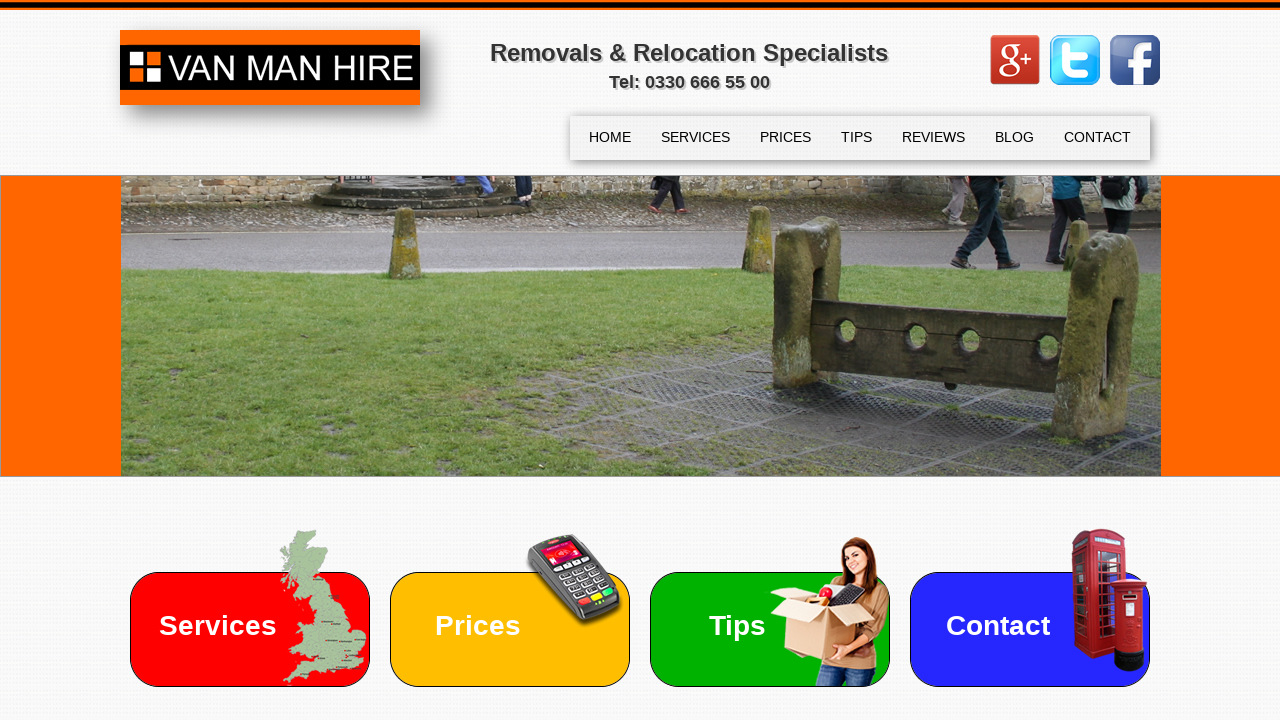

--- FILE ---
content_type: text/html; charset=UTF-8
request_url: https://www.vanmanhire.co.uk/removals-company-eyam.html
body_size: 5175
content:
<!DOCTYPE html PUBLIC "-//W3C//DTD XHTML 1.0 Transitional//EN"
    "https://www.w3.org/TR/xhtml1/DTD/xhtml1-transitional.dtd">

<html lang="en" xmlns="https://www.w3.org/1999/xhtml" xml:lang="en"><!-- InstanceBegin template="/Templates/manandvanpages.dwt" codeOutsideHTMLIsLocked="false" -->
<head>
  <link rel="shortcut icon" href="favicon.ico">
  <link rel="icon" type="image/gif" href="animated_favicon1.gif">
  <!-- InstanceBeginEditable name="title" -->
  <title>Man and Van in Eyam | Cheap Man with a Van in Eyam</title>
  <!-- InstanceEndEditable -->
  <meta name="verify-v1" content="bMxWZ+nXaBwsofGXq0kQUKOVkDg81LSMjVIv3wrtI84=" />
  <meta name="generator" content="HTML Tidy for Windows (vers 22 March 2008), see www.w3.org" />
  <!-- InstanceBeginEditable name="keywords" -->
  <meta name="keywords" content="man with a van, Eyam man with van, man and van Eyam, van removals, part house removals, full house removals, ebay item deliveries, document deliveries, student van removals, single item removals, removals for students"/> 
  <!-- InstanceEndEditable -->
  <meta name="copyright" content="vanmanhire.co.uk"/>
  <meta name="author" content="Mark Ravenhill" />
  <meta name="distribution" content="global" />
  <meta name="resource-type" content="document"/>
  <meta name="robots" content="index,follow"/>
  <meta name="last-modified" content="2013/12/19"/>
  <meta name="revisit-after" content="10_days"/>
  <meta name="googlebot" content="all" />
  <meta name="robots" content="all" />
  <!-- InstanceBeginEditable name="description" -->
  <meta name="description" content="Looking for a Low Cost Removal Service in Eyam? Then check out our Eyam Man and Van services. You will be amazed at our low prices!" />
  <!-- InstanceEndEditable -->
  <link rel="stylesheet" href="vanmanhire.css" type="text/css" />
  <!-- InstanceBeginEditable name="head" -->
  <!-- InstanceEndEditable -->
</head>

<body>

<div class="topcolour"></div>
<div class="containertop">
<div class="top">
<div class="removalslogo"><a href="index.html"><img src="images/vanmanhire.gif" alt="Removals Logo Image" title="Van Man Hire - Removals and Relocation Specialists" /></a></div>

<div class="contact">
<h2>Removals &amp; Relocation Specialists</h2>
<h3>Tel: 0330 666 55 00</h3>

</div>
<div class="social"><a href="https://van-man-hire.business.site" rel="publisher" target="_blank" title="Visit our Google Plus page"><img src="images/googleplus.png" alt="Google Plus" /></a><a href="https://twitter.com/vanmanhire" target="_blank" title="Follow Us on Twitter"><img src="images/twitter.png" alt="Twitter Logo" /></a><a href="https://www.facebook.com/VanManHire" target="_blank" title="Find Us on Facebook"><img src="images/facebook.png" alt="Facebook" /></a>
</div>
<div class="menu"><a href="index.html" title="Van Man Hire Home Page">HOME</a><a href="removals-company-services.html" title="Moving Services">SERVICES</a><a href="removals-company-prices.html" title="Removals Company Prices">PRICES</a><a href="removals-advice-and-tips.html" title="Removals Preparation Tips">TIPS</a><a href="removals-company-reviews.html" title="View Testimonials from our past customers">REVIEWS</a><a href="van-man-hire-blog.html" title="Check out the Van Man Hire Blog!">BLOG</a><a href="contact-van-man-hire.html" title="Contact us Today!">CONTACT</a></div>
</div>

<div class="containerimage">
<!-- InstanceBeginEditable name="image" -->
<div class="imageeyam">
</div>
<!-- InstanceEndEditable -->
</div>

<div class="containermenuboxes">
<div class="containermenu">
<div class="removalservices">
<p><a href="removals-company-services.html" title="Check out our selection of professional Moving Services">Services</a></p>
</div>
<div class="removalprices">
<p><a href="removals-company-prices.html" title="Prices for our Removals Services">Prices</a></p>
</div>
<div class="removalsprep">
<p><a href="removals-advice-and-tips.html" title="Be sure to read our tips and preparation advice prior to your removal service">Tips</a></p>
</div>
<div class="removalscontact">
<p><a href="contact-van-man-hire.html" title="Contact us today for your removals estimate">Contact</a></p>
</div>
</div>
</div>
 
 
<div class="containercontent">

<div class="content"><h1>Removals Company in <!-- InstanceBeginEditable name="city1" -->Eyam<!-- InstanceEndEditable --></h1>
<h2><em><!-- InstanceBeginEditable name="city2" -->Eyam's<!-- InstanceEndEditable --> quality Moving Services</em></h2>

<p>If you're looking for a reliable moving service in <!-- InstanceBeginEditable name="city3" -->Eyam<!-- InstanceEndEditable --> then your search is over! Van Man Hire are proud to provide a professional, fully insured and low-cost moving service to the people of <!-- InstanceBeginEditable name="city4" -->Eyam<!-- InstanceEndEditable --> and surrounding areas.</p>

<p>We specialise in full house removals and office relocation. Our team of friendly and efficient packers and movers will use their expertise to relocate all your valuable possessions and make sure each and every item is moved safe, sound and secure to its rightful place in your new property.</p>

<h2>House Removals</h2>
<p>It doesn't matter whether you are moving items from just 1 bedroom in a flat or the entire contents of a 5 bedroom house with garage and garden furniture! Van Man Hire can help! Our domestic removal services cater for every need. Contact us today for your part or full house removal service.</p>

<h2>Office Relocation</h2>
<p>We help many businesses with their office moves. Whether you are moving from 1 room in a building to another area of the same building, or moving to completely new premises.  We will assist you every step of the way, even down to the dismantling and reassembling of desks and other furniture, to packing away computers and setting them up in their new places. Whatever the level of service you require, we can help!</p>

<h2>Removals Vans</h2>

<p>We have a selection of 3.5 Tonne Extra-LWB Panel vans, 3.5 Tonne LWB Luton vans with tail lifts and 6.5 Tonne LWB Luton vans with tail lifts to cater for every move of any size. You can see pictures of some of our <a href="see-our-vans.html" title="Take a look at our removal vans">removal vans here</a>.</p>

<h2>Removals Preparation</h2>

<p>Like anything in life, preparation is the key and removals is no exception. There's a lot more to it than you think so please check out our <a href="removals-advice-and-tips.html" title="Hints, Tips and Advice for your Removals Preparation">Removals Preparation Guide</a> for hints, tips and advice.  Everything is covered from protecting your delicate items efficiently to prevent breakages in transit, covering floors to protect laminate flooring from scratches and snags to carpets, right down to what size boxes you need to be using for particular items.</p>

<h2>Removal Packs and Boxes</h2>

<p>We can't stress enough how important it is to have the correct type of boxes and an adequate amount of them for your moving day. We highly recommend these <a href="https://www.ravenhillremovals.co.uk/removal-boxes.html" target="_blank" title="Removal Packs Website - (Opens in New Window)">Discount Moving Packs</a> which can be ordered for next day delivery.</p>

<h2>Removals Prices</h2>

<p>Unlike the larger moving companies such as Pickfords and Britannia, using Van Man Hire for your removals service in <!-- InstanceBeginEditable name="city5" -->Eyam<!-- InstanceEndEditable --> often works out half the price of what you would have paid with them. Click the <a href="removals-company-prices.html" title="Removals Prices">prices</a> links from our menus for a detailed list of our pricing structure and then compare them with the bigger removal companies to know for certain that Van Man Hire is the best choice!</p>

<!-- InstanceBeginEditable name="content" -->
<h2>Eyam's History</h2>
<p>The plague had been brought to the village in a flea-infested bundle of cloth that was delivered to tailor George Viccars from London.</p>
<p>Within a week he was dead and was buried on 7 September 1665. After the initial deaths, the townspeople turned to their rector, the Reverend William Mompesson, and the Puritan Minister Thomas Stanley. They introduced a number of precautions to slow the spread of the illness from May 1666. These included the arrangement that families were to bury their own dead and the relocation of church services from the parish church of St. Lawrence to Cucklett Delph to allow villagers to separate themselves, reducing the risk of infection. Perhaps the best-known decision was to quarantine the entire village to prevent further spread of the disease. The plague raged in the village for 14 months and it is stated that it killed at least 260 villagers with only 83 villagers surviving out of a population of 350. This figure has been challenged on a number of occasions with alternative figures of 430 survivors from a population of around 800 being given. The church in Eyam has a record of 273 individuals who were victims of the plague.</p>
<p>When the first outsiders visited Eyam a year later, they found that fewer than a quarter of the village had survived the plague. Survival appeared random, as many plague survivors had close contact with the bacterium but never caught the disease. For example, Elizabeth Hancock never became ill despite burying six children and her husband in eight days (the graves are known as the Riley graves). The unofficial village gravedigger Marshall Howe also survived, despite handling many infected bodies, as he had earlier survived catching the disease</p>

<h2>Local Information for Eyam</h2>
<p>Eyam (Anglian At the islands) is a village in Derbyshire. The village is best known for being the "plague village" that chose to isolate itself when the plague was discovered there in August 1665, rather than let the infection spread. The <a href="https://www.eyamplaguevillage.co.uk/" target="_blank">story of the plague village can be read here</a>. The village was founded and named by Anglo-Saxons, although lead had been mined in the area by the Romans.</p>
<p>Local information can be found <a href="https://www.letsstayeyam.co.uk/eyam-tourist-information.aspx" target="_blank">at this website</a>.</p>

</div>

<div class="rightremovals"><h3><em>Removals from as little as &pound;75!</em></h3>
<p><em>* Professional, Friendly Service</em></p>
<p><em>* Large Carpeted Vans</em></p>
<p><em>* Trained, Uniformed Staff</em></p>
<p><em>* Fully Insured</em></p>
</div>

<div class="rightimagebottom"><img src="images/eyam.jpg" title="Eyam Gravestone"/></div>

 <!-- InstanceEndEditable -->
 
</div>


<div class="containerfooter">
<div class="footer">

<div class="footerlinks"><h3>Share</h3>
<p><a href="https://www.facebook.com/sharer/sharer.php?s=100&p[url]=https://www.vanmanhire.co.uk&p[images][0]=https://www.vanmanhire.co.uk/images/vanmanhire.gif&p[title]=Van%20Man%20Hire&p[summary]=House%20Removals%20and%20Office%20Relocation" target="_blank" title="Share on Facebook"><img src="images/facebook.jpg" alt="Facebook" /></a></p>
<p><a href="https://twitter.com/home?status=House%20Removals%20and%20Office%20Relocation%20-%20www.vanmanhire.co.uk%20%23removals%20%23manandvan%20%23officemoves" target="_blank" title="Share on Twitter"><img src="images/twitter.jpg" alt="Twitter" /></a></p>
<p><a href="https://plus.google.com/share?url=https://www.vanmanhire.co.uk" target="_blank" title="Share on Google Plus"><img src="images/googleplus.jpg" alt="Google Plus" /></a></p>

</div>

<div class="footerlinks"><h3>Info</h3>
<p><a href="see-our-vans.html">See Our Vans</a></p>
<p><a href="contact-van-man-hire.html">Contact Us</a></p>
<p><a href="van-man-hire-blog.html">Blog</a></p>
<p><a href="van-man-news.html">News</a></p>
<p><a href="removals-company-reviews.html">Reviews</a></p>
<p><a href="links.html">Links</a></p>
</div>

<div class="footerlinks"><h3>Company</h3>
<p><a href="about-van-man-hire.html">About Us</a></p>
<p><a href="sitemap.html">Sitemap</a></p>
<p><a href="terms-and-conditions-of-van-man-hire.html">Terms &amp; Conditions</a></p>
<p><a href="privacy-policy-of-van-man-hire.html">Privacy Policy</a></p>
<p><a href="about-van-man-hire.html#missionstatement">Mission Statement</a></p>
<p><a href="insurance.html">Insurance</a></p>
</div>



</div>
</div>

<div class="socialpages">
<h3>Social Pages</h3>
<div class="socialpageslogo"><a href="https://van-man-hire.business.site" target="_blank" title="Google Plus Page"><img src="images/googleplus.png" alt="Google Plus Logo" /></a></div>
<div class="socialpageslogo"><a href="https://twitter.com/vanmanhire" target="_blank" title="Twitter Page"><img src="images/twitter.png" alt="Twitter Logo" /></a></div>
<div class="socialpageslogo"><a href="https://www.facebook.com/VanManHire" target="_blank" title="Facebook Page"><img src="images/facebook.png" alt="Facebook Logo" /></a></div>
<div class="socialpageslogo"><a href="https://www.youtube.com/channel/UCX-AXnDV8RTXXusQ2WpgFzQ" target="_blank" title="YouTube Page"><img src="images/youtube.png" alt="YouTube Logo" /></a></div>
<div class="socialpageslogo"><a href="https://www.linkedin.com/company/van-man-hire" target="_blank" title="LinkedIn Page"><img src="images/linkedin.png" alt="LinkedIn Logo" /></a></div>
<div class="socialpageslogo"><a href="https://about.me/mark16" target="_blank" title="About.me Page"><img src="images/aboutme.jpg" alt="AboutMe Logo" /></a></div>
<div class="socialpageslogo"><a href="https://uk.pinterest.com/vanmanhire" target="_blank" title="Pinterest Page"><img src="images/pinterest.png" alt="Pinterest Logo" /></a></div>
<div class="socialpageslogo"><a href="https://www.stumbleupon.com/stumbler/vanmanhire" target="_blank" title="Stumple Upon Page"><img src="images/stumbleupon.png" alt="Stumbleupon Logo" /></a></div>
<div class="socialpageslogo"><a href="https://delicious.com/vanmanhire" target="_blank" title="Delicious Page"><img src="images/delicious.png" alt="Delicious Logo" /></a></div>
<div class="socialpageslogo"><a href="https://myspace.com/vanmanhire" target="_blank" title="MySpace Page"><img src="images/myspace.png" alt="MySpace Logo" /></a></div>
<div class="socialpageslogo"><a href="https://pixelhub.me/vanmanhire" target="_blank" title="Pixelhub.me Page"><img src="images/pixelhub.fw.png" alt="Pixelhub Logo" /></a></div>
<div class="socialpageslogo"><a href="https://vanmanhire.tumblr.com/" target="_blank" title="Tumblr Page"><img src="images/tumblr.png" alt="Tumblr Logo" /></a></div>
<div class="socialpageslogo"><a href="https://www.instagram.com/vanmanhire/" target="_blank" title="Instagram Page"><img src="images/instagram.jpg" alt="Instagram Logo" /></a></div>
<div class="socialpageslogo"><a href="https://vanmanhire.wordpress.com/" target="_blank" title="Wordpress Page"><img src="images/wordpress.png" alt="Wordpress Logo" /></a></div>
<div class="socialpageslogo"><a href="https://www.reddit.com/user/vanmanhire" target="_blank" title="Reddit Page"><img src="images/reddit.png" alt="Reddit Logo" /></a></div>

</div>

<div class="containerbottom">
<h4><em>A selection of Van Man Hire's customers...</em></h4>

<div class="companylogo"><img src="images/companies/aldi-logo.jpg" alt="Aldi Logo" /></div>
<div class="companylogo"><img src="images/companies/sheffield-council.jpg" alt="Sheffield Council Logo"/></div>
<div class="companylogo"><img src="images/companies/john-lewis.jpg" alt="John Lewis Logo" /></div>
<div class="companylogo"><img src="images/companies/virgin.jpg" alt="Virgin Logo"/></div>
<div class="companylogo"><img src="images/companies/st-john-ambulance.jpg" alt="St Johns Logo" /></div>
<div class="companylogo"><img src="images/companies/channel4.jpg" alt="Channel 4 Logo" /></div>
<div class="companylogo"><img src="images/companies/hilton.jpg" alt="Hilton Logo" /></div>
<div class="companylogo"><img src="images/companies/starbucks.jpg" alt="Starbucks Logo" /></div>
<div class="companylogo"><img src="images/companies/itv.jpg" alt="ITV Logo" /></div>

</div>

</div>


</body>
<!-- InstanceEnd --></html>


--- FILE ---
content_type: text/css
request_url: https://www.vanmanhire.co.uk/vanmanhire.css
body_size: 8872
content:
 /* CSS Document for Screens */

@import url('https://fonts.googleapis.com/css?family=Open+Sans');

html, body, div, span, applet, object, iframe, h1, h2, h3, h4, h5, h6, p, blockquote, pre,
a, abbr, acronym, address, big, cite, code, del, dfn, em, font, img, ins, kbd, q, s, samp,
small, strike, strong, sub, sup, tt, var, b, u, i, center,
dl, dt, dd, ol, ul, li, fieldset, form, label, legend,
table, caption, tbody, tfoot, thead, tr, th, td {
    margin: 0; padding: 0;  border: 0; outline: 0; font-size: 100%;
    vertical-align: baseline; background: transparent; font-family: 'museo500', arial;
}

body { 
line-height: 1; 
}

ol, ul { 
list-style: none; 
}

blockquote, q { 
quotes: none; 
}

blockquote:before, blockquote:after, q:before, q:after { 
content: ''; 
}

:focus { 
outline: 0; 
}

ins { 
text-decoration: none; 
}

del { 
text-decoration: line-through; 
}

table { 
border-collapse: collapse; border-spacing: 0; 
}
 
/* Text */

h1 { margin: 0 0 0 0; font-size: 2.8em; font-weight: 700; }
h2 { margin: 0 0 0 0; font-size: 1.6em; font-weight: 700; line-height: 1.1em }
h2 { margin: 0 0 0 0; font-size: 1.3em; font-weight: 700; }
h4 { margin: 0 0 0 0; font-size: 1em; font-weight: 700;  }

p {margin: 0 0 0 0; }

a { color: #007eff; }
a:visited { color: #65b1ff; }
 
body {
    font-size: 62.5%;
    text-align: center;
    color: #000000;
}

.topcolour {
	background-image:url(images/orangeblack.gif);
	background-repeat:repeat;
	width:100%;
	height:10px;
}

.g-recaptcha {
	margin-left:50px;
}
 
.container {
    width: 1040px;
    margin: 0 auto;
    text-align: left;
    position: relative;
}

.containertop {
	width:100%;
	height:180px;
	background-image:url(images/dots.gif);
}

.top {
	width:1040px;
	margin:auto;
	height:165px;
}

.removalslogo {
	width: 300px;
	height: 75px;
	margin-top:20px;
	float:left;
	box-shadow: 10px 10px 20px #888888;
}

.contact {
	float:left;
	margin-top:10px;
	margin-left:70px;
}

.contact h2 {
	margin-top: 20px;
	font-size:24px;
	text-shadow: 2px 2px #ccc;
	font-family: 'museo500', arial;
	color:#333;
}

.contact h3 {
	font-size:18px;
	text-shadow: 2px 2px #ccc;
	font-family: 'museo500', arial;
	color:#333;
	margin:5px;
	padding-top:2px;
}

.social {
	float:right;
	margin-top:25px;
}

.social a {
	margin-left:10px;
}

.mobileservices {display:none;}

.menu {
	margin-top:20px;
	margin-right:10px;
	padding-top:14px;
	width:580px;
	height:30px;
	background-color:#F60;
	float:right;
	/* Fallback for web browsers that doesn't support RGBa */
	background: rgb(0, 0, 0);
	/* RGBa with 0.6 opacity */
	background: rgba(0, 0, 0, 0.02);
	box-shadow: 2px 2px 10px #888888;
}

.menu a, .menu a:visited {
	font-size:14px;
	color:#000;
	padding-left:15px;
	padding-right:15px;
	text-decoration:none;
}

.menu a:hover {
	color:#F60;
}

.clear {clear:both;}

#vanpricesiconvan {
	margin-top:20px;
	margin-bottom:20px;
	width:600px;
	height: 50px;
	background-image:url(images/icons/van.png);
	background-repeat:no-repeat;
}

#vanpricesiconvan p{
	text-align: left;
	padding-left:75px;
	font-size: 16px;

}

#vanpricesiconmaterials {
	margin-top:20px;
	margin-bottom:20px;
	width:600px;
	height: 50px;
	background-image:url("images/icons/shrinkwrapicon.png");
	background-repeat:no-repeat;
}

#vanpricesiconmaterials p{
	text-align: left;
	padding-left:75px;
	font-size: 16px;

}

#vanpricesiconmattress {
	margin-top:20px;
	margin-bottom:20px;
	width:600px;
	height: 50px;
	background-image:url("images/icons/mattressicon.jpg");
	background-repeat:no-repeat;
}

#vanpricesiconmattress p{
	text-align: left;
	padding-left:75px;
	font-size: 16px;

}

#vanpricesiconsofas {
	margin-top:20px;
	margin-bottom:20px;
	width:600px;
	height: 50px;
	background-image:url("images/icons/sofa-cover.png");
	background-repeat:no-repeat;
}

#vanpricesiconsofas p{
	text-align: left;
	padding-left:75px;
	font-size: 16px;

}



#vanpricesicontools {
	margin-top:20px;
	margin-bottom:20px;
	width:600px;
	height: 50px;
	background-image:url("images/icons/toolsicon.png");
	background-repeat:no-repeat;
}

#vanpricesicontools p{
	text-align: left;
	padding-left:75px;
	font-size: 16px;

}

#vanpricesiconplumbing {
	margin-top:20px;
	margin-bottom:20px;
	width:600px;
	height: 50px;
	background-image:url("images/icons/plumbingicon.png");
	background-repeat:no-repeat;
}

#vanpricesiconplumbing p{
	text-align: left;
	padding-left:75px;
	font-size: 16px;

}

#vanpricesicondriver {
	margin-top:20px;
	margin-bottom:20px;
	width:600px;
	height: 50px;
	background-image:url("images/icons/drivericon.png");
	background-repeat:no-repeat;
}

#vanpricesicondriver p{
	text-align: left;
	padding-left:75px;
	font-size: 16px;

}

#vanpricesiconporter {
	margin-top:20px;
	margin-bottom:20px;
	width:600px;
	height: 50px;
	background-image:url("images/icons/portericon.png");
	background-repeat:no-repeat;
}

#vanpricesiconporter p{
	text-align: left;
	padding-left:75px;
	font-size: 16px;

}
#vanpricesicon2men {
	margin-top:20px;
	margin-bottom:20px;
	width:600px;
	height: 50px;
	background-image:url(images/icons/2men.jpg);
	background-repeat:no-repeat;
}

#vanpricesicon2men p{
	text-align: left;
	padding-left:75px;
	font-size: 16px;

}

#vanpricesicon3men {
	margin-top:20px;
	margin-bottom:20px;
	width:600px;
	height: 50px;
	background-image:url(images/icons/3men.jpg);
	background-repeat:no-repeat;
}

#vanpricesicon3men p{
	text-align: left;
	padding-left:75px;
	font-size: 16px;

}

#vanpricesiconfuel {
	margin-top:20px;
	margin-bottom:20px;
	width:600px;
	height: 50px;
	background-image:url(images/icons/fuel.png);
	background-repeat:no-repeat;
}

#vanpricesiconfuel p{
	text-align: left;
	padding-left:75px;
	font-size: 16px;

}

#vanpricesiconinsurance {
	margin-top:20px;
	margin-bottom:20px;
	width:600px;
	height: 50px;
	background-image:url(images/icons/insurance.png);
	background-repeat:no-repeat;
}

#vanpricesiconinsurance p{
	text-align: left;
	padding-left:75px;
	font-size: 16px;

}

#vanpricesicontime {
	margin-top:20px;
	margin-bottom:20px;
	width:600px;
	height: 50px;
	background-image:url(images/icons/time.png);
	background-repeat:no-repeat;
}

#vanpricesicontime p{
	text-align: left;
	padding-left:75px;
	font-size: 16px;

}

.containerimage{
	width:100%;
	height:300px;
	border-style:solid;
	background-color:#F60;
	border-width:1px;
	border-color:#999;
}

.imagehome{
	width:1040px;
	height:300px;
	margin:auto;
}

.imagehull{
	width:1040px;
	height:300px;
	margin:auto;
	background-image:url(images/hullimage.jpg);
}

.imageinsurance{
	width:1040px;
	height:300px;
	margin:auto;
}

.imagethankyou{
	width:1040px;
	height:300px;
	margin:auto;
	background-image:url(images/thankyouimage.jpg);
}

.imagereviewthanks{
	width:1040px;
	height:300px;
	margin:auto;
	background-image:url(images/reviewthanksimage.jpg);
}

.imagevans{
	width:1040px;
	height:300px;
	margin:auto;
	background-image:url(images/vansimage.jpg);
}

.imagelinks{
	width:1040px;
	height:300px;
	margin:auto;
	background-image:url(images/linksimage.jpg);
}

.imagenews{
	width:1040px;
	height:300px;
	margin:auto;
	background-image:url(images/newsimage.jpg);
}

.imageforsale{
	width:1040px;
	height:300px;
	margin:auto;
	background-image:url(images/forsaleimage.jpg);
}

.imageblog{
	width:1040px;
	height:300px;
	margin:auto;
	background-image:url(images/blogimage.jpg);
}

.imagedismantle{
	width:1040px;
	height:300px;
	margin:auto;
	background-image:url(images/dismantleimage.jpg);
}

.imageboxes{
	width:1040px;
	height:300px;
	margin:auto;
	background-image:url(images/boxesimage.jpg);
}

.imagebubblewrap{
	width:1040px;
	height:300px;
	margin:auto;
	background-image:url(images/furniture-protection/chestbubblewrapheader.jpg);
}

.imageamericanfridge{
	width:1040px;
	height:300px;
	margin:auto;
	background-image:url(images/americanfridgeimage.jpg);
}

.imageupsidedownhouse{
	width:1040px;
	height:300px;
	margin:auto;
	background-image:url(images/upside-down-house/upside-down-house-cover.jpg);
}

.imageremovaltime{
	width:1040px;
	height:300px;
	margin:auto;
	background-image:url(images/removal-time.jpg);
}

.imagereadytomove{
	width:1040px;
	height:300px;
	margin:auto;
}

.imagewhatvan{
	width:1040px;
	height:300px;
	margin:auto;
	background-image:url(images/whatvan.jpg);
}

.imagesitemap{
	width:1040px;
	height:300px;
	margin:auto;
	background-image:url(images/sitemapimage.jpg);
}

.imageterms{
	width:1040px;
	height:300px;
	margin:auto;
	background-image:url(images/termsimage.jpg);
}

.imageprivacy{
	width:1040px;
	height:300px;
	margin:auto;
	background-image:url(images/privacyimage.jpg);
}

.imagepeterborough{
	width:1040px;
	height:300px;
	margin:auto;
	background-image:url(images/peterboroughimage.jpg);
}

.imageabout{
	width:1040px;
	height:300px;
	margin:auto;
	background-image:url(images/aboutimage.jpg);
}

.imagefullhouseremovals{
	width:1040px;
	height:300px;
	margin:auto;
	background-image:url(images/fullhouseremovalsimage.jpg);
}

.imageparthouseremovals{
	width:1040px;
	height:300px;
	margin:auto;
	background-image:url(images/parthouseremovalsimage.jpg);
}

.imageofficerelocation{
	width:1040px;
	height:300px;
	margin:auto;
	background-image:url(images/officerelocationimage.jpg);
}

.imagesingleitems{
	width:1040px;
	height:300px;
	margin:auto;
	background-image:url(images/singleitemimage.jpg);
}

.imageshouseclearances{
	width:1040px;
	height:300px;
	margin:auto;
	background-image:url(images/houseclearancesimage.jpg);
}

.imagesofficeclearances{
	width:1040px;
	height:300px;
	margin:auto;
	background-image:url(images/imageofficeclearance.jpg);
}

.imagepianomoves{
	width:1040px;
	height:300px;
	margin:auto;
	background-image:url(images/pianomovesimage.jpg);
}

.imagedomesticremovals{
	width:1040px;
	height:300px;
	margin:auto;
	background-image:url(images/domesticremovalsimage.jpg);
}

.imagecommercialremovals{
	width:1040px;
	height:300px;
	margin:auto;
	background-image:url(images/commercialremovalsimage.jpg);
}

.imagestudentremovals{
	width:1040px;
	height:300px;
	margin:auto;
	background-image:url(images/studentimage.jpg);
}

.imageflatmoves{
	width:1040px;
	height:300px;
	margin:auto;
	background-image:url(images/flatmovesimage.jpg);
}

.imagelongdistance{
	width:1040px;
	height:300px;
	margin:auto;
	background-image:url(images/longdistanceimage.jpg);
}

.imagepackingservices{
	width:1040px;
	height:300px;
	margin:auto;
	background-image:url(images/packingimage.jpg);
}

.imagecleaningservices{
	width:1040px;
	height:300px;
	margin:auto;
	background-image:url(images/cleaningimage.jpg);
}

.imagetips{
	width:1040px;
	height:300px;
	margin:auto;
}

.imagereviews{
	width:1040px;
	height:300px;
	margin:auto;
}

.imagecontact{
	width:1040px;
	height:300px;
	margin:auto;
}

.imagealtrincham{
	width:1040px;
	height:300px;
	margin:auto;
	background-image:url(images/altrinchamimage.JPG);
}

.imageacomb{
	width:1040px;
	height:300px;
	margin:auto;
	background-image:url(images/acombimage.jpg);
}

.imageashbourne{
	width:1040px;
	height:300px;
	margin:auto;
	background-image:url(images/ashbourneimage.jpg);
}

.imagealfreton{
	width:1040px;
	height:300px;
	margin:auto;
	background-image:url(images/alfretonimage.jpg);
}

.imageackworth{
	width:1040px;
	height:300px;
	margin:auto;
	background-image:url(images/ackworthimage.jpg);
}

.imageaskern{
	width:1040px;
	height:300px;
	margin:auto;
	background-image:url(images/askernimage.jpg);
}

.imagebakewell{
	width:1040px;
	height:300px;
	margin:auto;
	background-image:url(images/bakewellimage.jpg);
}

.imagebarnsley{
	width:1040px;
	height:300px;
	margin:auto;
	background-image:url(images/barnsleyimage.jpg);
}

.imageblackburn{
	width:1040px;
	height:300px;
	margin:auto;
	background-image:url(images/blackburnimage.jpg);
}

.imagebirmingham{
	width:1040px;
	height:300px;
	margin:auto;
	background-image:url(images/birminghamimage.jpg);
}

.imagebolton{
	width:1040px;
	height:300px;
	margin:auto;
	background-image:url(images/boltonimage.jpg);
}

.imagebilston{
	width:1040px;
	height:300px;
	margin:auto;
	background-image:url(images/bilstonimage.jpg);
}

.imagebirkenhead{
	width:1040px;
	height:300px;
	margin:auto;
	background-image:url(images/birkenheadimage.jpg);
}

.imageblyth{
	width:1040px;
	height:300px;
	margin:auto;
	background-image:url(images/blythimage.jpg);
}

.imagebollington{
	width:1040px;
	height:300px;
	margin:auto;
	background-image:url(images/bollingtonimage.jpg);
}

.imagebostonspa{
	width:1040px;
	height:300px;
	margin:auto;
	background-image:url(images/bostonspaimage.jpg);
}

.imagebrampton{
	width:1040px;
	height:300px;
	margin:auto;
	background-image:url(images/bramptonimage.jpg);
}

.imagebradford{
	width:1040px;
	height:300px;
	margin:auto;
	background-image:url(images/bradfordimage.jpg);
}

.imageburnley{
	width:1040px;
	height:300px;
	margin:auto;
	background-image:url(images/burnleyimage.jpg);
}

.imageburton{
	width:1040px;
	height:300px;
	margin:auto;
	background-image:url(images/burtonimage.jpg);
}

.imagebuxton{
	width:1040px;
	height:300px;
	margin:auto;
	background-image:url(images/buxtonimage.jpg);
}

.imagecastleford{
	width:1040px;
	height:300px;
	margin:auto;
	background-image:url(images/castlefordimage.jpg);
}

.imagecastleton{
	width:1040px;
	height:300px;
	margin:auto;
	background-image:url(images/castletonimage.jpg);
}

.imagechesterfield{
	width:1040px;
	height:300px;
	margin:auto;
	background-image:url(images/chesterfieldimage.jpg);
}

.imagechapelenlefrith{
	width:1040px;
	height:300px;
	margin:auto;
	background-image:url(images/chapelenlefrithimage.jpg);
}

.imagecongleton{
	width:1040px;
	height:300px;
	margin:auto;
	background-image:url(images/congletonimage.jpg);
}

.imagecoventry{
	width:1040px;
	height:300px;
	margin:auto;
	background-image:url(images/coventryimage.jpg);
}

.imagechester{
	width:1040px;
	height:300px;
	margin:auto;
	background-image:url(images/chesterimage.jpg);
}

.imageclaycross{
	width:1040px;
	height:300px;
	margin:auto;
	background-image:url(images/claycrossimage.jpg);
}

.imagecrewe{
	width:1040px;
	height:300px;
	margin:auto;
	background-image:url(images/creweimage.jpg);
}

.imagedarfield{
	width:1040px;
	height:300px;
	margin:auto;
	background-image:url(images/darfieldimage.jpg);
}

.imagederby{
	width:1040px;
	height:300px;
	margin:auto;
	background-image:url(images/derbyimage.jpg);
}

.imagedewsbury{
	width:1040px;
	height:300px;
	margin:auto;
	background-image:url(images/dewsburyimage.jpg);
}

.imagedenbydale{
	width:1040px;
	height:300px;
	margin:auto;
	background-image:url(images/denbydaleimage.jpg);
}

.imagedronfield{
	width:1040px;
	height:300px;
	margin:auto;
	background-image:url(images/dronfieldimage.jpg);
}

.imagedoncaster{
	width:1040px;
	height:300px;
	margin:auto;
	background-image:url(images/doncasterimage.jpg);
}

.imagedinnington{
	width:1040px;
	height:300px;
	margin:auto;
	background-image:url(images/dinningtonimage.jpg);
}

.imageeckington{
	width:1040px;
	height:300px;
	margin:auto;
	background-image:url(images/eckingtonimage.jpg);
}

.imageelland{
	width:1040px;
	height:300px;
	margin:auto;
	background-image:url(images/ellandimage.jpg);
}

.imageeyam{
	width:1040px;
	height:300px;
	margin:auto;
	background-image:url(images/eyamimage.jpg);
}

.imagefeatherstone{
	width:1040px;
	height:300px;
	margin:auto;
	background-image:url(images/featherstoneimage.jpg);
}

.imagefinningley{
	width:1040px;
	height:300px;
	margin:auto;
	background-image:url(images/finningleyimage.jpg);
}

.imagegainsborough{
	width:1040px;
	height:300px;
	margin:auto;
	background-image:url(images/gainsboroughimage.jpg);
}

.imagegateshead{
	width:1040px;
	height:300px;
	margin:auto;
	background-image:url(images/gatesheadimage.jpg);
}

.imageglossop{
	width:1040px;
	height:300px;
	margin:auto;
	background-image:url(images/glossopimage.jpg);
}

.imagegoole{
	width:1040px;
	height:300px;
	margin:auto;
	background-image:url(images/gooleimage.jpg);
}

.imagegrimsby{
	width:1040px;
	height:300px;
	margin:auto;
	background-image:url(images/grimsbyimage.jpg);
}

.imagehalifax{
	width:1040px;
	height:300px;
	margin:auto;
	background-image:url(images/halifaximage.jpg);
}

.imagehuddersfield{
	width:1040px;
	height:300px;
	margin:auto;
	background-image:url(images/huddersfieldimage.jpg);
}

.imagehyde{
	width:1040px;
	height:300px;
	margin:auto;
	background-image:url(images/hydeimage.jpg);
}

.imageholmfirth{
	width:1040px;
	height:300px;
	margin:auto;
	background-image:url(images/holmfirthimage.jpg);
}

.imageilkley{
	width:1040px;
	height:300px;
	margin:auto;
	background-image:url(images/ilkleyimage.jpg);
}

.imageilkeston{
	width:1040px;
	height:300px;
	margin:auto;
	background-image:url(images/ilkestonimage.jpg);
}

.imageirlam{
	width:1040px;
	height:300px;
	margin:auto;
	background-image:url(images/irlamimage.jpg);
}

.imagejump{
	width:1040px;
	height:300px;
	margin:auto;
	background-image:url(images/jumpimage.jpg);
}

.imagekeighley{
	width:1040px;
	height:300px;
	margin:auto;
	background-image:url(images/keighleyimage.jpg);
}

.imageharrogate{
	width:1040px;
	height:300px;
	margin:auto;
	background-image:url(images/harrogateimage.jpg);
}

.imagekimberworth{
	width:1040px;
	height:300px;
	margin:auto;
	background-image:url(images/kimberworthimage.jpg);
}

.imageknottingley{
	width:1040px;
	height:300px;
	margin:auto;
	background-image:url(images/knottingleyimage.jpg);
}

.imageleeds{
	width:1040px;
	height:300px;
	margin:auto;
	background-image:url(images/leedsimage.jpg);
}

.imageleek{
	width:1040px;
	height:300px;
	margin:auto;
	background-image:url(images/leekimage.jpg);
}

.imageleicester{
	width:1040px;
	height:300px;
	margin:auto;
	background-image:url(images/leicesterimage.jpg);
}

.imageleigh{
	width:1040px;
	height:300px;
	margin:auto;
	background-image:url(images/leighimage.jpg);
}

.imagelincoln{
	width:1040px;
	height:300px;
	margin:auto;
	background-image:url(images/lincolnimage.jpg);
}

.imageliverpool{
	width:1040px;
	height:300px;
	margin:auto;
	background-image:url(images/liverpoolimage.jpg);
}

.imagelongnor{
	width:1040px;
	height:300px;
	margin:auto;
	background-image:url(images/longnorimage.jpg);
}

.imagemanchester{
	width:1040px;
	height:300px;
	margin:auto;
	background-image:url(images/manchesterimage.jpg);
}

.imagemansfield{
	width:1040px;
	height:300px;
	margin:auto;
	background-image:url(images/mansfieldimage.jpg);
}

.imagemacclesfield{
	width:1040px;
	height:300px;
	margin:auto;
	background-image:url(images/macclesfieldimage.jpg);
}

.imagematlock{
	width:1040px;
	height:300px;
	margin:auto;
	background-image:url(images/matlockimage.jpg);
}

.imagemarketweighton{
	width:1040px;
	height:300px;
	margin:auto;
	background-image:url(images/marketweightonimage.jpg);
}

.imagemexborough{
	width:1040px;
	height:300px;
	margin:auto;
	background-image:url(images/mexboroughimage.jpg);
}


.imagemiddlesbrough{
	width:1040px;
	height:300px;
	margin:auto;
	background-image:url(images/middlesbroughimage.jpg);
}

.imagenetherton{
	width:1040px;
	height:300px;
	margin:auto;
	background-image:url(images/nethertonimage.jpg);
}

.imagenewcastle{
	width:1040px;
	height:300px;
	margin:auto;
	background-image:url(images/newcastleimage.jpg);
}

.imagenewark{
	width:1040px;
	height:300px;
	margin:auto;
	background-image:url(images/newarkimage.jpg);
}

.imagenewmills{
	width:1040px;
	height:300px;
	margin:auto;
	background-image:url(images/newmillsimage.jpg);
}

.imagenorthwich{
	width:1040px;
	height:300px;
	margin:auto;
	background-image:url(images/northwichimage.jpg);
}

.imagenottingham{
	width:1040px;
	height:300px;
	margin:auto;
	background-image:url(images/nottinghamimage.jpg);
}

.imageossett{
	width:1040px;
	height:300px;
	margin:auto;
	background-image:url(images/ossetimage.jpg);
}

.imageoldham{
	width:1040px;
	height:300px;
	margin:auto;
	background-image:url(images/oldhamimage.jpg);
}

.imageotley{
	width:1040px;
	height:300px;
	margin:auto;
	background-image:url(images/otleyimage.jpg);
}

.imagepontefract{
	width:1040px;
	height:300px;
	margin:auto;
	background-image:url(images/pontefractimage.jpg);
}

.imagepocklington{
	width:1040px;
	height:300px;
	margin:auto;
	background-image:url(images/pocklingtonimage.jpg);
}

.imagequeensbury{
	width:1040px;
	height:300px;
	margin:auto;
	background-image:url(images/queensburyimage.jpg);
}

.imageretford{
	width:1040px;
	height:300px;
	margin:auto;
	background-image:url(images/retfordimage.jpg);
}

.imagerochdale{
	width:1040px;
	height:300px;
	margin:auto;
	background-image:url(images/rochdaleimage.jpg);
}

.imagerotherham{
	width:1040px;
	height:300px;
	margin:auto;
	background-image:url(images/rotherhamimage.jpg);
}

.imagerawcliffe{
	width:1040px;
	height:300px;
	margin:auto;
	background-image:url(images/rawcliffeimage.jpg);
}

.imageripon{
	width:1040px;
	height:300px;
	margin:auto;
	background-image:url(images/riponimage.jpg);
}

.imageruncorn{
	width:1040px;
	height:300px;
	margin:auto;
	background-image:url(images/runcornimage.jpg);
}

.imagesale{
	width:1040px;
	height:300px;
	margin:auto;
	background-image:url(images/saleimage.jpg);
}

.imagesalford{
	width:1040px;
	height:300px;
	margin:auto;
	background-image:url(images/salfordimage.jpg);
}

.imagestalybridge{
	width:1040px;
	height:300px;
	margin:auto;
	background-image:url(images/stalybridgeimage.jpg);
}

.imagescunthorpe{
	width:1040px;
	height:300px;
	margin:auto;
	background-image:url(images/scunthorpeimage.jpg);
}

.imageselby{
	width:1040px;
	height:300px;
	margin:auto;
	background-image:url(images/selbyimage.jpg);
}

.imagesheffield{
	width:1040px;
	height:300px;
	margin:auto;
	background-image:url(images/sheffieldimage.jpg);
}

.imageshipley{
	width:1040px;
	height:300px;
	margin:auto;
	background-image:url(images/shipleyimage.jpg);
}

.imagestretford{
	width:1040px;
	height:300px;
	margin:auto;
	background-image:url(images/stretfordimage.jpg);
}

.imagesthelens{
	width:1040px;
	height:300px;
	margin:auto;
	background-image:url(images/sthelensimage.jpg);
}

.imagestockport{
	width:1040px;
	height:300px;
	margin:auto;
	background-image:url(images/stockportimage.jpg);
}

.imagestocksbridge{
	width:1040px;
	height:300px;
	margin:auto;
	background-image:url(images/stocksbridgeimage.jpg);
}

.imagestoke{
	width:1040px;
	height:300px;
	margin:auto;
	background-image:url(images/stokeimage.jpg);
}

.imagesunderland{
	width:1040px;
	height:300px;
	margin:auto;
	background-image:url(images/sunderlandimage.jpg);
}

.imagetadcaster{
	width:1040px;
	height:300px;
	margin:auto;
	background-image:url(images/tadcasterimage.jpg);
}

.imagetrafford{
	width:1040px;
	height:300px;
	margin:auto;
	background-image:url(images/traffordimage.jpg);
}

.imagetideswell{
	width:1040px;
	height:300px;
	margin:auto;
	background-image:url(images/tideswellimage.jpg);
}

.imagethirsk{
	width:1040px;
	height:300px;
	margin:auto;
	background-image:url(images/thirskimage.jpg);
}

.imagetreeton{
	width:1040px;
	height:300px;
	margin:auto;
	background-image:url(images/treetonimage.jpg);
}

.imageulley{
	width:1040px;
	height:300px;
	margin:auto;
	background-image:url(images/ulleyimage.jpg);
}

.imageulleskelf{
	width:1040px;
	height:300px;
	margin:auto;
	background-image:url(images/ulleskelfimage.jpg);
}

.imagevaleofpickering{
	width:1040px;
	height:300px;
	margin:auto;
	background-image:url(images/valeofpickingimage.jpg);
}

.imagewakefield{
	width:1040px;
	height:300px;
	margin:auto;
	background-image:url(images/wakefieldimage.jpg);
}

.imagewarrington{
	width:1040px;
	height:300px;
	margin:auto;
	background-image:url(images/warringtonimage.jpg);
}

.imagewetherby{
	width:1040px;
	height:300px;
	margin:auto;
	background-image:url(images/wetherbyimage.jpg);
}

.imagewigan{
	width:1040px;
	height:300px;
	margin:auto;
	background-image:url(images/wiganimage.jpg);
}

.imagewidnes{
	width:1040px;
	height:300px;
	margin:auto;
	background-image:url(images/widnesimage.jpg);
}

.imagewirksworth{
	width:1040px;
	height:300px;
	margin:auto;
	background-image:url(images/wirksworthimage.jpg);
}

.imageworksop{
	width:1040px;
	height:300px;
	margin:auto;
	background-image:url(images/worksopimage.jpg);
}

.imagewolverhampton{
	width:1040px;
	height:300px;
	margin:auto;
	background-image:url(images/wolverhamptonimage.jpg);
}

.imageyeadon{
	width:1040px;
	height:300px;
	margin:auto;
	background-image:url(images/yeadonimage.jpg);
}

.imageyork{
	width:1040px;
	height:300px;
	margin:auto;
	background-image:url(images/yorkimage.jpg);
}

.imagesheffieldprices{
	width:1040px;
	height:300px;
	margin:auto;
	background-image:url(images/sheffieldprices.jpg);
}

.imageleedsprices{
	width:1040px;
	height:300px;
	margin:auto;
	background-image:url(images/leedsprices.jpg);
}

.imagemanchesterprices{
	width:1040px;
	height:300px;
	margin:auto;
	background-image:url(images/manchesterprices.jpg);
}

.reviewsbox{
	float:right;
	height:300px;
	width:360px;
	background: rgba(0, 0, 0, 0.5);
	color:#FFF;
}

.reviewsboxleft{
	float:left;
	height:300px;
	width:360px;
	background: rgba(0, 0, 0, 0.5);
	color:#FFF;
}

.reviewsboxleft h1{
	color:#FFF;
	font-size:20px;
	margin-top:50px;
}

@-webkit-keyframes cf4FadeInOut {
 0% {
   opacity:1;
 }
 17% {
   opacity:1;
 }
 25% {
   opacity:0;
 }
 92% {
   opacity:0;
 }
 100% {
   opacity:1;
 }
}

@-moz-keyframes cf4FadeInOut {
 0% {
   opacity:1;
 }
 17% {
   opacity:1;
 }
 25% {
   opacity:0;
 }
 92% {
   opacity:0;
 }
 100% {
   opacity:1;
 }
}

@-o-keyframes cf4FadeInOut {
 0% {
   opacity:1;
 }
 17% {
   opacity:1;
 }
 25% {
   opacity:0;
 }
 92% {
   opacity:0;
 }
 100% {
   opacity:1;
 }
}

@keyframes cf4FadeInOut {
 0% {
   opacity:1;
 }
 17% {
   opacity:1;
 }
 25% {
   opacity:0;
 }
 92% {
   opacity:0;
 }
 100% {
   opacity:1;
 }
}

#cf4a {
  position:relative;
  height:260px;
  width:250px;
  margin:auto;
  margin-top:20px;
}
#cf4a img {
  position:absolute;
  left:0;
}

#cf4a img {
  -webkit-animation-name: cf4FadeInOut;
  -webkit-animation-timing-function: ease-in-out;
  -webkit-animation-iteration-count: infinite;
  -webkit-animation-duration: 8s;

  -moz-animation-name: cf4FadeInOut;
  -moz-animation-timing-function: ease-in-out;
  -moz-animation-iteration-count: infinite;
  -moz-animation-duration: 8s;

  -o-animation-name: cf4FadeInOut;
  -o-animation-timing-function: ease-in-out;
  -o-animation-iteration-count: infinite;
  -o-animation-duration: 8s;

  animation-name: cf4FadeInOut;
  animation-timing-function: ease-in-out;
  animation-iteration-count: infinite;
  animation-duration: 40s;
}
#cf4a img:nth-of-type(1) {
  -webkit-animation-delay: 6s;
  -moz-animation-delay: 6s;
  -o-animation-delay: 6s;
  animation-delay: 18s;
}
#cf4a img:nth-of-type(2) {
  -webkit-animation-delay: 4s;
  -moz-animation-delay: 4s;
  -o-animation-delay: 4s;
  animation-delay: 16s;
}
#cf4a img:nth-of-type(3) {
  -webkit-animation-delay: 2s;
  -moz-animation-delay: 2s;
  -o-animation-delay: 2s;
  animation-delay: 10s;
}
#cf4a img:nth-of-type(4) {
  -webkit-animation-delay: 0;
  -moz-animation-delay: 0;
  -o-animation-delay: 0;
  animation-delay: 0;
}

.containermenu {
	width:1040px;
	height:250px;
	margin:auto;
}

.removalservices {
	width:240px;
	height:160px;
	background-image:url(images/removal-services.fw.png);
	float:left;
	margin-top:50px;
	margin-left:10px;
}

.removalprices {
	width:240px;
	height:160px;
	background-image:url(images/removal-prices.fw.png);
	float:left;
	margin-top:50px;
	margin-left:20px;
}

.removalsprep{
	width:240px;
	height:160px;
	background-image:url(images/removal-prep.fw.png);
	float:left;
	margin-top:50px;
	margin-left:20px;
}

.removalscontact {
	width:240px;
	height:160px;
	background-image:url(images/removal-contact.fw.png);
	float:left;
	margin-top:50px;
	margin-left:20px;
}

.smallgreybox {
	width:120px;
	height:60px;
	background-color:#f60;
	border:0px solid;
	border-radius:15px;
	box-shadow: 3px 3px 5px #888888;
	float:left;
	margin-bottom:20px;
}

.smallgreybox2 {
	width:120px;
	height:60px;
	background-color:#000;
	border:0px solid;
	border-radius:15px;
	box-shadow: 3px 3px 5px #888888;
	float:left;
	margin-bottom:20px;
}

.largegreybox {
	width:180px;
	height:100px;
	background-color:#f60;
	border:0px solid;
	border-radius:15px;
	box-shadow: 3px 3px 5px #888888;
	float:left;
}

#largegreybox {
	width:180px;
	height:100px;
	background-color:#f60;
	border:0px solid;
	border-radius:15px;
	box-shadow: 3px 3px 5px #888888;
	float:left;
}

#largegreybox h2 {
	margin-top:20px;
	font-size:60px;
}

#largegreybox h3 {
	margin-top:20px;
	font-size:48px;
	padding-bottom:3px;
}

.largegreybox2 {
	width:180px;
	height:100px;
	background-color:#000;
	border:0px solid;
	border-radius:15px;
	box-shadow: 3px 3px 5px #888888;
	float:left;
}

#vans {
	width:120px;
	height:60px;
	background-color:#ccc;
	border:0px solid;
	border-radius:15px;
	box-shadow: 3px 3px 5px #888888;
	float:left;
}

#vans h2 {
	font-size:28px;
	color:#fff;
	padding-top:8px;
}

.pricesmondaytothursday {
	width:180px;
	height:160px;
	background-color:#D00;
	border:0px solid;
	border-radius:15px;
	box-shadow: 3px 3px 5px #888888;
	float:left;
}

.pricefridaysaturday {
	width:180px;
	height:170px;
	background-color:#060;
	border:0px solid;
	border-radius:15px;
	box-shadow: 3px 3px 5px #888888;
	float:left;
}

.pricessundaybank {
	width:180px;
	height:160px;
	background-color:#009;
	border:0px solid;
	border-radius:15px;
	box-shadow: 3px 3px 5px #888888;
	float:left;
}

.pricesmondaytothursdaysmall {
	width:180px;
	height:60px;
	background-color:#D00;
	border:0px solid;
	border-radius:15px;
	box-shadow: 3px 3px 5px #888888;
	float:left;
}

.pricefridaysaturdaysmall {
	width:180px;
	height:70px;
	background-color:#060;
	border:0px solid;
	border-radius:15px;
	box-shadow: 3px 3px 5px #888888;
	float:left;
}

.pricessundaybanksmall {
	width:180px;
	height:60px;
	background-color:#009;
	border:0px solid;
	border-radius:15px;
	box-shadow: 3px 3px 5px #888888;
	float:left;
}

#booknow {
	width:100px;
	height:30px;
	background-color:#FFF;
	margin:auto;
	margin-top:20px;
	border-radius:15px;
}

#booknow a, #booknow a:visited {
	font-size:12px;
	color:#000;
	padding-left:18px;
}

#booknow a:hover {
	color:#666;
}

#booknow1 {
	width:100px;
	height:30px;
	background-color:#FFF;
	margin:auto;
	margin-top:30px;
	border-radius:15px;
}

#booknow1 a, #booknow1 a:visited {
	font-size:12px;
	color:#000;
	padding-left:18px;
}

#booknow1 a:hover {
	color:#666;
}
#booknow2 {
	width:100px;
	height:30px;
	background-color:#FFF;
	margin:auto;
	margin-top:38px;
	border-radius:15px;
}

#booknow2 a, #booknow2 a:visited {
	font-size:12px;
	color:#000;
	padding-left:18px;
}

#booknow2 a:hover {
	color:#666;
}

#smallbooknow {
	width:100px;
	height:30px;
	background-color:#D00;
	margin:auto;
	margin-top:5px;
	border-radius:15px;
}

#smallbooknow a, #smallbooknow a:visited {
	font-size:12px;
	color:#fff;
	padding-left:18px;
	text-decoration:underline;
}

#smallbooknow a:hover {
	color:#666;
}

#smallbooknow1 {
	width:100px;
	height:30px;
	background-color:#060;
	margin:auto;
	margin-top:5px;
	border-radius:15px;
}

#smallbooknow1 a, #smallbooknow1 a:visited {
	font-size:12px;
	color:#fff;
	padding-left:18px;
	text-decoration:underline;
}

#smallbooknow1 a:hover {
	color:#666;
}
#smallbooknow2 {
	width:100px;
	height:30px;
	background-color:#009;
	margin:auto;
	margin-top:5px;
	border-radius:15px;
}

#smallbooknow2 a, #smallbooknow2 a:visited {
	font-size:12px;
	color:#fff;
	padding-left:18px;
	text-decoration:underline;
}

#smallbooknow2 a:hover {
	color:#666;
}

.containermenuboxes {
	width:100%;
	height:250px;
	background-image:url(images/dots.gif);
	background-repeat:repeat;
}

.select {
	margin-top:150px;
}

.containermenu a, a:visited {
	font-size:28px;
	color:#FFF;
	font-weight:bold;
	text-decoration:none;
}

.containermenu a:hover {
	text-decoration:underline;
}


.containermenu p {
	padding-top:85px;
	padding-right:65px;
}

.containercontentimage {
	width:100%;
	height:auto;
	background-image:url(images/orangeblackstripe.fw.png);
	background-repeat:no-repeat;
	background-position:bottom;
}

.containercontent {
	width:1040px;
	padding-top:40px;
	min-height:400px;
	margin:auto;
}

.contactnumbers {
	margin:auto;;
	width:800px;
	min-height:100px;
	height:100%;
	margin:auto;
	text-align:left;
	margin-bottom:20px;
}

.contactnumbers h1 {
	margin-top: 20px;
	font-size:24px;
	font-family: 'museo500', arial;
	color:#333;
}

.contactnumbers h2 {
	font-size:16px;
	font-family: 'museo500', arial;
	color:#666;
	margin:5px;
	padding-top:2px;
}

.contactnumbers h3 {
	font-size:14px;
	font-family: 'museo500', arial;
	color:#000;
	margin:5px;
	padding-top:10px;
	text-decoration:underline;
}
.contactnumbers h4 {
	font-size:16px;
	font-family: 'museo500', arial;
	color:#F30;
	margin-left:15px;
	padding-top:2px;
}

.contactnumbers h5 {
	font-size:14px;
	font-family: 'museo500', arial;
	color:#666;
	margin-left:15px;
	padding-top:2px;
}

.contactnumbers a, .contactnumbers a:visited {
	font-size:16px;
	color:#f60;
	font-family: 'museo500', arial;
	line-height:22px;
	text-decoration:none;
}

.contactnumbers a:hover {
	font-size:16px;
	color:#666;
	font-family: 'museo500', arial;
	line-height:22px;
	text-decoration:none;
}

.contactnumberspeech {
	margin-top:50px;
	width:1000px;
	height:450px;
	background-image:url(images/mark-ravenhill-speech-bubble.jpg);
}

.contactnumberspeech img{
	border-radius:25px;
	box-shadow: 7px 7px 7px #888888;
	float: left; 
 	margin-top:300px;
}

.contactnumbertext {
	padding-left:110px;
	padding-top:15px;
	padding-right:110px;
}

.contactnumbertext p {
	font-size:14px;
	text-align:left;
	line-height:22px;
}

.contactnumbertext a, .contactnumbertext a:visited {
	font-size:14px;
	color:#f60;
	font-family: 'museo500', arial;
	line-height:22px;
	text-decoration:none;
}

.contactnumbertext a:hover {
	font-size:14px;
	color:#666;
	font-family: 'museo500', arial;
	line-height:22px;
	text-decoration:none;
}
.contactnumberspeech h3 {
	font-size:14px;
	color:#F60;
}

#vanprices2men {
	margin-top:5px;
	margin-bottom:10px;
	width:600px;
	height: 92px;
	background-image:url("images/blackvan.jpg");
	background-repeat:no-repeat;
}

#vanprices2men p {
	padding-top:35px;
	text-align: right;
	font-size: 70px;
	color:#000;
}

#vanprices65tonne {
	margin-top:5px;
	margin-bottom:10px;
	width:600px;
	height: 112px;
	background-image:url("images/blackvan65tonne.jpg");
	background-repeat:no-repeat;
}

#vanprices65tonne p {
	padding-top:35px;
	text-align: right;
	font-size: 70px;
	color:#000;
}

#vanprices3men {
	margin-top:50px;
	margin-bottom:10px;
	width:600px;
	height: 92px;
	background-image:url(images/van-3men.fw.png);
	background-repeat:no-repeat;
}

#vanprices3men p {
	padding-top:35px;
	text-align: right;
	font-size: 70px;
	color:#000;
}

#orangebutton {
	margin-top:15px;
	width: 225px;
	height: 75px;
	background-image:url(images/orange-button.png);
}

#orangebutton a, #orangebutton a:visited {
	color: #FFF;
	font-size:30px;
}

#orangebutton a:hover {
	color: #666
}

#orangebutton p {
	padding-top: 25px;
	padding-left: 45px;
}

.content {
	float:left;
	width:700px;
	heigt:100%;
	min-height:400px;
	margin:auto;
	text-align:left;
}

.content h1 {
	font-size:38px;
	color:#000;
	font-family: 'museo500', arial;
	line-height:42px;
	margin-bottom:5px;
}

.content h2 {
	font-size:22px;
	color:#333;
	font-family: 'museo500', arial;
	line-height:42px;
}

.content h3 {
	font-size:20px;
	color:#f60;
	font-family: 'museo500', arial;
	line-height:42px;
}

.content p {
	font-size:14px;
	color:#666;
	font-family: 'museo500', arial;
	padding:5px;
	line-height:23px;
}

.content a, .content a:visited {
	font-size:14px;
	color:#f60;
	font-family: 'museo500', arial;
	line-height:22px;
	text-decoration:none;
}

.content a:hover {
	font-size:14px;
	color:#666;
	font-family: 'museo500', arial;
	line-height:22px;
	text-decoration:none;
}

.content ul, li {
	font-size:14px;
	color:#666;
	font-family: 'museo500', arial;
	line-height:24px;
	margin-left:50px;
	list-style-type:circle;
}

.contentinsurance {
	float:left;
	width:1000px;
	heigt:100%;
	min-height:400px;
	margin:auto;
	text-align:left;
}

.contentinsurance h2 {
	font-size:22px;
	color:#333;
	font-family: 'museo500', arial;
	line-height:42px;
}

.contentinsurance p {
	font-size:14px;
	color:#666;
	font-family: 'museo500', arial;
	padding:5px;
	line-height:23px;
}

.contentinsurance h1 {
	font-size:38px;
	color:#000;
	font-family: 'museo500', arial;
	line-height:42px;
	margin-bottom:5px;
}

.contentinsurance a, .contentinsurance a:visited {
	font-size:14px;
	color:#f60;
	font-family: 'museo500', arial;
	line-height:22px;
	text-decoration:none;
}

.contentinsurance a:hover {
	font-size:14px;
	color:#666;
	font-family: 'museo500', arial;
	line-height:22px;
	text-decoration:none;
}

#decimal li{
	list-style-type:decimal;
}

#address {
	margin:auto;
	width:800px;
	height:auto;
}

#address h3 {
	font-size:14px;
	text-align:right;
	margin-bottom:5px;
	text-decoration:underline;
}

#address p {
	margin: 5px;
	text-align:right;
}

.contentcontact {
	margin:auto;;
	width:850px;
	height:150x;
	margin:auto;
	text-align:left;
	background-image:url(images/contactbackground.jpg);
	border-radius:25px;
	box-shadow: 7px 7px 7px #888888;
	margin-bottom:40px;
}

textarea.fixed {
    overflow-x:hidden;
}

.contentcontact h1 {
	font-size:38px;
	color:#000;
	font-family: 'museo500', arial;
	line-height:42px;
	padding-top:15px;
	margin-bottom:5px;
	padding-left:50px;
}

.contentcontact h2 {
	font-size:22px;
	color:#333;
	font-family: 'museo500', arial;
	line-height:42px;
	padding-left:50px;
}

.contentcontact p {
	font-size:14px;
	color:#000;
	font-family: 'museo500', arial;
	padding:5px;
	line-height:23px;
	text-align:left;
	padding-left:50px;
}

.contentcontact a, .contentcontact a:visited {
	font-size:14px;
	color:#f60;
	font-family: 'museo500', arial;
	line-height:22px;
	text-decoration:none;
}

.contentcontact a:hover {
	font-size:14px;
	color:#666;
	font-family: 'museo500', arial;
	line-height:22px;
	text-decoration:none;
}


.contentreviews {
	float:left;
	width:1040px;
	heigt:100%;
	min-height:400px;
	margin:auto;
	text-align:left;
}

.contentreviews h1 {
	font-size:38px;
	color:#000;
	font-family: 'museo500', arial;
	line-height:42px;
	margin-bottom:5px;
	text-align:center;
}

.contentreviews h2 {
	font-size:22px;
	color:#333;
	font-family: 'museo500', arial;
	line-height:42px;
}

#leftspeech {
	height:250px;
	width:900px;
	float:left;
	background-image:url(images/orange-speech-bubble-left.jpg);
	background-repeat:no-repeat;
	background-position:center;
	clear:both;
	margin-bottom:25px;
}

#leftspeech p {
	margin-left:40px;
	margin-right:100px;
	margin-top:40px;
	font-size:17px;
	color:#fff;
	text-shadow: 1px 1px #666;
}

#leftspeech h2 {
	text-align:right;
	margin-right:100px;
	color:#fff;
	text-shadow: 1px 1px #666;
}

#leftspeechsmall {
	height:200px;
	width:900px;
	float:left;
	background-image:url(images/orange-speech-bubble-left-small.jpg);
	background-repeat:no-repeat;
	background-position:center;
	clear:both;
	margin-bottom:25px;
}

#leftspeechsmall p {
	margin-left:40px;
	margin-right:100px;
	margin-top:40px;
	font-size:17px;
	color:#fff;
	text-shadow: 1px 1px #666;
}

#leftspeechsmall h2 {
	text-align:right;
	margin-right:100px;
	color:#fff;
	text-shadow: 1px 1px #666;
}

#leftspeechbig {
	height:300px;
	width:900px;
	float:left;
	background-image:url(images/orange-speech-bubble-left-big.jpg);
	background-repeat:no-repeat;
	background-position:center;
	clear:both;
	margin-bottom:25px;
}

#leftspeechbig p {
	margin-left:40px;
	margin-right:100px;
	margin-top:55px;
	font-size:17px;
	color:#fff;
	text-shadow: 1px 1px #666;
}

#leftspeechbig h2 {
	text-align:right;
	margin-right:100px;
	color:#fff;
	text-shadow: 1px 1px #666;
}

#leftspeechvsmall {
	height:150px;
	width:900px;
	float:left;
	background-image:url(images/orange-speech-bubble-left-vsmall.jpg);
	background-repeat:no-repeat;
	background-position:center;
	clear:both;
	margin-bottom:25px;
}

#leftspeechvsmall p {
	margin-left:40px;
	margin-right:100px;
	margin-top:40px;
	font-size:17px;
	color:#fff;
	text-shadow: 1px 1px #666;
}

#leftspeechvsmall h2 {
	text-align:right;
	margin-right:100px;
	color:#fff;
	text-shadow: 1px 1px #666;
}

#rightspeech {
	height:250px;
	width:900px;
	float:right;
	background-image:url(images/orange-speech-bubble-right.jpg);
	background-repeat:no-repeat;
	background-position:center;
	clear:both;
	margin-bottom:25px;
}

#rightspeech p {
	margin-left:140px;
	margin-right:80px;
	margin-top:40px;
	font-size:17px;
	color:#fff;
	text-shadow: 1px 1px #666;
}

#rightspeech h2 {
	text-align:left;
	margin-left:140px;
	color:#fff;
	text-shadow: 1px 1px #666;
}


#rightspeechbigger {
	height:280px;
	width:900px;
	float:right;
	background-image:url(images/orange-speech-bubble-right-bigger.jpg);
	background-repeat:no-repeat;
	background-position:center;
	clear:both;
	margin-bottom:25px;
}

#rightspeechbigger p {
	margin-left:140px;
	margin-right:80px;
	margin-top:40px;
	font-size:17px;
	color:#fff;
	text-shadow: 1px 1px #666;
}

#rightspeechbigger h2 {
	text-align:left;
	margin-left:140px;
	color:#fff;
	text-shadow: 1px 1px #666;
}

#rightspeechsmall {
	height:175px;
	width:900px;
	float:right;
	background-image:url(images/orange-speech-bubble-right-small.jpg);
	background-repeat:no-repeat;
	background-position:center;
	clear:both;
	margin-bottom:25px;
}

#rightspeechsmall p {
	margin-left:140px;
	margin-right:80px;
	margin-top:30px;
	font-size:17px;
	color:#fff;
	text-shadow: 1px 1px #666;
}

#rightspeechsmall h2 {
	text-align:left;
	margin-left:140px;
	color:#fff;
	text-shadow: 1px 1px #666;
}

#rightspeechbig {
	height:400px;
	width:900px;
	float:right;
	background-image:url(images/orange-speech-bubble-right-big.jpg);
	background-repeat:no-repeat;
	background-position:center;
	clear:both;
	margin-bottom:25px;
}

#rightspeechbig p {
	margin-left:140px;
	margin-right:80px;
	margin-top:60px;
	font-size:17px;
	color:#fff;
	text-shadow: 1px 1px #666;
}

#rightspeechbig h2 {
	text-align:left;
	margin-left:140px;
	color:#fff;
	text-shadow: 1px 1px #666;
}

.contentreviews p {
	font-size:14px;
	color:#666;
	font-family: 'museo500', arial;
	padding:5px;
	line-height:23px;
}

.contentreviews a, .content a:visited {
	font-size:14px;
	color:#f60;
	font-family: 'museo500', arial;
	line-height:22px;
	text-decoration:none;
}

.contentreviews a:hover {
	font-size:14px;
	color:#666;
	font-family: 'museo500', arial;
	line-height:22px;
	text-decoration:none;
}

.content table {
	width:auto;
	height:auto;
	margin-top:10px;
}

.content table a, .content table a:visited{
	font-size:18px;
	line-height:28px;
}

.content table a:hover {
	font-size:18px;
	line-height:28px;
}

.content th {
	width:175px;
	padding-bottom:5px;
	padding-top:5px;
	text-align:left;
}

.pricestable table {
	width:1260px;
}

.pricestable th{
	width:200px;
	padding:10px;
}

.pricestable td{
	width:200px;
	padding:10px;
}

.pricestable h2{
	color:#FFF;
	text-align:center;
	padding-top:5px;
}

.pricestable h3{
	margin-top:10px;
	font-size:18px;
	color:#FFF;
	text-align:center;
}

.pricestable p {
	text-align:center;
	color:#FFF;
	margin-top:-12px;
	margin-bottom:-18px;
}

#manandvanservices {
	background-image:url(images/Clipboard_Background.jpg);
	background-position:bottom;
	background-repeat:no-repeat;
	float:right;
	margin-top:50px;
	width:340px;
	height:580px;
}
#manandvanservices a, #manandvanservices a:visited{
	font-size:14px;
	color:#666;
}

#manandvanservices a:hover {
	font-size:14px;
	color:#CCC;
}

#manandvanservices h3 {
	font-size:14px;
	color:#666;
	font-family: 'museo500', arial;
	line-height:24px;
	margin-bottom:85px;
}

#manandvanservices ul, #manandvanservices li {
	font-size:14px;
	color:#333;
	font-family: 'museo500', arial;
	line-height:26px;
	list-style-type:none;
	text-align:center;
	margin:auto;
}

.twitter {
	margin-top:100px;
	float:right;
	width:300px;
	height:720px;
}

.storage {
	margin-top:100px;
	float:right;
	width:300px;
	height:300px;
	background-color:#FFFF53;
	box-shadow: 8px 8px 20px #888888;
	border-radius: 10px;
}

.storage h2 {
	margin-top:10px;
	font-size:28px;
	color:#000;
	text-shadow: 1px 1px #ccc;
}

.storage h3 {
	margin-top:10px;
	font-size:22px;
	color:#666;
	text-shadow: 1px 1px #ccc;
}

.storage img {
	margin-top:25px;
	margin-bottom:10px;
}

.containerfooter {
	width:100%;
	height:450px;
	background-image:url(images/rachet.jpg);
	background-repeat:no-repeat;
	background-position:left;
	background-position:top;
	clear:both;
}

.footer {
	width:1024px;
	height:auto;
	margin:auto;
}

.footerlinks {
	padding-top:200px;
	float:right;
	padding-right:100px;
}

.footerlinks h1 {
	font-size:28px;
	color:#999;
	font-family: 'museo500', arial;
	line-height:42px;
	text-decoration:underline;
}

.footerlinks h3 {
	font-size:28px;
	color:#999;
	font-family: 'museo500', arial;
	line-height:42px;
	text-decoration:underline;
}


.footerlinks a, .footerlinks a:visited {
	font-size:18px;
	color:#666;
	font-family: 'museo500', arial;
	padding:5px;
	line-height:22px;
	text-decoration:none;
	line-height:30px;
}

.footerlinks a:hover {
	font-size:18px;
	color:#f60;
	font-family: 'museo500', arial;
	padding:5px;
	line-height:22px;
	text-decoration:none;
	line-height:30px;
}

.rightprices {
	background-color:#CCC;
	border-radius:15px;
	box-shadow: 5px 5px 5px #888888;
	float:right;
	margin-top:250px;
	width:200px;
	height:300px;
}

.rightprices h3 {
	color:#FFF;
	font-size:16px;
	line-height:20px;
	margin-top:10px;
	margin-left:10px;
	margin-right:10px;
	margin-bottom:10px;
	font-family: 'museo500', arial;
	padding:2px;
	text-align:left;
}

.rightprices li {
	font-size:15px;
	color:#FFF;
	margin-left:25px;
	text-align:left;
	line-height:19px;
	list-style-type:none;
}

.rightprices a, .rightprices a:visited {
	color:#fff;
}

.rightprices a:hover {
	color:#999;
}

.rightprices1 {
	background-color:#CCC;
	border-radius:15px;
	box-shadow: 5px 5px 5px #888888;
	float:right;
	margin-top:250px;
	width:200px;
	height:920px;
}

.rightprices1 h3 {
	color:#FFF;
	font-size:16px;
	line-height:20px;
	margin-top:10px;
	margin-left:10px;
	margin-right:10px;
	margin-bottom:10px;
	font-family: 'museo500', arial;
	padding:2px;
	text-align:left;
}

.rightprices1 li {
	font-size:15px;
	color:#FFF;
	margin-left:25px;
	text-align:left;
	line-height:19px;
	list-style-type:none;
}

.rightprices1 a, .rightprices1 a:visited {
	color:#fff;
}

.rightprices1 a:hover {
	color:#999;
}

.rightprices2 {
	background-color:#CCC;
	border-radius:15px;
	box-shadow: 5px 5px 5px #888888;
	float:right;
	margin-top:250px;
	width:200px;
	height:1120px;
}

.rightprices2 h3, .rightprices3 h3 {
	color:#FFF;
	font-size:16px;
	line-height:20px;
	margin-top:10px;
	margin-left:10px;
	margin-right:10px;
	margin-bottom:10px;
	font-family: 'museo500', arial;
	padding:2px;
	text-align:left;
}

.rightprices2 li, .rightprices3 li {
	font-size:15px;
	color:#FFF;
	margin-left:25px;
	text-align:left;
	line-height:19px;
	list-style-type:none;
}

.rightprices2 a, .rightprices2 a:visited, .rightprices3 a, .rightprices3 a:visited {
	color:#fff;
}

.rightprices2 a:hover, .rightprices3 a:hover {
	color:#999;
}

.rightremovals {
	margin-top:100px;
	float:right;
	width:300px;
	height:380px;
	background-image:url(images/notepaper.jpg);
	background-repeat:no-repeat;
}

.rightremovals h3 {
	margin-top:100px;
	margin-left:20px;
	margin-right:30px;
	color:#666;
	font-size:24px;
	line-height:28px;
}

.rightremovals p {
	margin-top:20px;
	margin-left:20px;
	margin-right:30px;
	color:#666;
	font-size:14px;
	text-align:center;
}

.rightimagebottom {
	float:right;
	width:300px;
	height:300px;
	margin-top:540px;
	background-image:url(images/photoframe.jpg);
}

.rightimagebottom img {
	width:175px;
	height:175px;
	margin:25px;
	margin-top:52px;
	border-radius:7px;
}

.rightimagebottom2 {
	float:right;
	width:300px;
	height:300px;
	margin-top:340px;
	background-image:url(images/photoframe.jpg);
}

.rightimagebottom2 img {
	width:175px;
	height:175px;
	margin:25px;
	margin-top:52px;
	border-radius:7px;
}

.rightimagebottom3 {
	float:right;
	width:300px;
	height:300px;
	margin-top:10px;
	background-image:url(images/photoframe.jpg);
}

.rightimagebottom3 img {
	width:175px;
	height:175px;
	margin:25px;
	margin-top:52px;
	border-radius:7px;
}

.rightimagebottom4 {
	float:right;
	width:300px;
	height:300px;
	margin-top:80px;
	background-image:url(images/photoframe.jpg);
}

.rightimagebottom4 img {
	width:175px;
	height:175px;
	margin:25px;
	margin-top:52px;
	border-radius:7px;
}

.rightimagebottom5 {
	float:right;
	width:300px;
	height:300px;
	margin-top:1000px;
	background-image:url(images/photoframe.jpg);
}

.rightimagebottom5 img {
	width:175px;
	height:175px;
	margin:25px;
	margin-top:52px;
	border-radius:7px;
}

#FS_UGC{
	display:none;
}

#reviews {
	margin:auto;
	padding-top:45px;
	width:700px;
	height:400px;
	clear:both;
	background-image:url(images/reviews.jpg);
	border-radius:50px;
	box-shadow: 10px 10px 20px #888888;
}

#reviews p, #reviews a, #reviews h1{
	text-align:center;
	margin:auto;
	color:#FFF;
	text-shadow: 1px 1px #666;
}

.spacer {
	width:auto;
	height:50px;
}

.missionstatement {
	width:700px;
	height:200px;
	background-image:url(images/missionstatement.jpg);
	border-radius:25px;
	box-shadow: 10px 10px 20px #888888;
	margin-bottom:30px;
	margin-top:25px;
}

.missionstatementbox {
	width:550px;
	height:150px;
	float:left;
	margin-left:75px;
	margin-top:25px;
	background: rgb(0, 0, 0);
	/* RGBa with 0.6 opacity */
	background: rgba(0, 0, 0, 0.6);
	color:#FFF;
	border-radius:10px;
}

.missionstatementbox h2{
	padding:12px;
	color:#FFF;
	text-align:left;
	font-size:22px;
}

.content a:hover {
	font-size:14px;
	color:#666;
	font-family: 'museo500', arial;
	line-height:22px;
	text-decoration:none;
}

.content h4 {
	margin-left:120px;
	font-size:22px;
	font-family:"Brush Script Std";
	text-decoration:underline;
}

.containerbottom {
	width:1040px;
	height:200px;
	margin:auto;
	margin-top:20px;
}

.containerbottom h4 {
	font-size:20px;
	color:#999;
	font-family: 'museo500', arial;
	line-height:42px;
	text-decoration:underline;
}

.companylogo {
	height:75px;
	width:auto;
	float:left;
	margin-top:15px;
	margin-right:25px;
}

.socialreviews {
	margin-top:10px;
	margin-bottom:25px;
	width:330px;
	float:left;
	margin-right:15px;
	height:auto;
}

.socialpages {
	height:100px;
	width:900px;
	margin:auto;
}

.socialpages h3 {
	font-size:28px;
	color:#999;
	font-family: 'museo500', arial;
	line-height:42px;
	text-decoration:underline;
	text-align:right;
	margin-bottom:5px;
}

.socialpageslogo {
	float:right;
	margin-left:10px;
}

.pricestablemobile { display: none;}

@media screen and (max-width: 1050px) {

	h1 { font-size: 2.4em; }
	
.top {
	width:1000px;
	margin:auto;
	height:165px;
}

.removalslogo, .removalslogo img { width: 240px; height: 60px; margin-left:5px; }

.contact { width: 300px; }

.contact h2 { font-size: 18px;}
.contact h3 { font-size: 16x;}

.social { float: left; margin-left: 50px}

.menu { width: 500px; float: left; margin-left: 20px; }
.menu a{font-size: 13px; padding: 10px; }

.containerimage { height: 240px;}

.containerimage img { width: 800px; height: 240px; }

.containermenu {
	width:880px;
	height:200px;
	margin:auto;
}

.removalservices {
	width:192px;
	height:128px;
	background-image:url(images/removal-services192x128.fw.png);
	float:left;
	margin-top:25px;
	margin-left:10px;
}

.removalprices {
	width:192px;
	height:128px;
	background-image:url(images/removal-prices192x128.fw.png);
	float:left;
	margin-top:25px;
	margin-left:20px;
}

.removalsprep{
	width:192px;
	height:128px;
	background-image:url(images/removal-prep192x128.fw.png);
	float:left;
	margin-top:25px;
	margin-left:20px;
}

.removalscontact {
	width:192px;
	height:128px;
	background-image:url(images/removal-contact192x128.fw.png);
	float:left;
	margin-top:25px;
	margin-left:20px;
}

.containermenuboxes {
	width:100%;
	height:200px;
	background-image:url(images/dots.gif);
	background-repeat:repeat;
}

.containermenuboxes a {font-size: 22px;}
.containermenu p {padding-top:75px;}

.content {
	float:left;
	width:600px;
	heigt:100%;
	min-height:400px;
	margin:auto;
	text-align:left;
	padding-left:10px;
	margin-top:65px;
}

.content h1 {
	font-size:36px;
	font-family: 'museo500', arial;
	line-height:42px;
	margin-bottom:5px;
}

.content h2 {
	font-size:20px;
	font-family: 'museo500', arial;
	line-height:42px;
}

.content p {
	font-size:14px;
	font-family: 'museo500', arial;
	padding:5px;
	line-height:23px;
}

.content a, .content a:visited {
	font-size:14px;
	font-family: 'museo500', arial;
	line-height:22px;
	text-decoration:none;
}

.content a:hover {
	font-size:14px;
	font-family: 'museo500', arial;
	line-height:22px;
	text-decoration:none;
}

.content ul, li {
	font-size:14px;
	font-family: 'museo500', arial;
	line-height:24px;
	margin-left:50px;
	list-style-type:circle;
}

.twitter {
	margin-left:20px; 
	margin-top:100px;
	float:left;
	width:275px;
	height:720px;
}

.storage {
	margin-left:20px;
	margin-top:100px;
	float:left;
	width:275px;
	height:275px;
	background-color:#FFFF53;
	box-shadow: 8px 8px 20px #888888;
	border-radius: 10px;
}

.storage h2 {
	margin-top:10px;
	font-size:24px;
	color:#000;
	text-shadow: 1px 1px #ccc;
}

.storage h3 {
	margin-top:5px;
	font-size:18px;
	color:#666;
	text-shadow: 1px 1px #ccc;
}

.storage img {
	margin-top:15px;
	margin-bottom:10px;
}

.containerfooter {
	width:100%;
	height:450px;
	background-image:url(images/rachet900px.jpg);
	background-repeat:no-repeat;
	background-position:left;
	background-position:top;
	clear:both;
}

.footer {
	width:950px;
	height:auto;
	margin:auto;
}

.footerlinks {
	padding-top:150px;
	float:right;
	padding-right:110px;
}

.footerlinks h1 {
	font-size:28px;
	font-family: 'museo500', arial;
	line-height:42px;
	text-decoration:underline;
}

.footerlinks h3 {
	font-size:24px;
	font-family: 'museo500', arial;
	line-height:42px;
	text-decoration:underline;
}


.footerlinks a, .footerlinks a:visited {
	font-size:16px;
	font-family: 'museo500', arial;
	padding:5px;
	line-height:22px;
	text-decoration:none;
	line-height:30px;
}

.footerlinks a:hover {
	font-size:16px;
	font-family: 'museo500', arial;
	padding:5px;
	line-height:22px;
	text-decoration:none;
	line-height:30px;
}

.socialpages {
	height:100px;
	width:900px;
	margin:auto;
}

.socialpages h3 {
	font-size:24px;
	font-family: 'museo500', arial;
	line-height:42px;
	text-decoration:underline;
	text-align:right;
	margin-bottom:5px;
}

.socialpageslogo {
	float:right;
	margin-left:10px;
}

.socialpageslogo img { width:45px; height:45px;}

.containerbottom {
	width:900px;
	height:200px;
	margin:auto;
	margin-top:20px;
}

.containerbottom img {width:70%; height:70%;}
.containerbottom h4 {font-size:18px;}

.companylogo {
	height:75px;
	width:auto;
	float:left;
	margin-top:15px;
	margin-right:6px;
}

#manandvanservices {
	background-image:url(images/Clipboard_Background.jpg);
	background-position:bottom;
	background-repeat:no-repeat;
	float:left;
	margin-top:50px;
	width:340px;
	height:580px;
}
#manandvanservices a, #manandvanservices a:visited{font-size:14px;}
#manandvanservices a:hover {font-size:14px;}
#manandvanservices h3 {font-size:14px;}
#manandvanservices ul, #manandvanservices li {font-size:14px;}

.rightimagebottom2 {
	float:left;
	width:300px;
	height:300px;
	margin-top:340px;
	background-image:url(images/photoframe.jpg);
}

.contentreviews {
	float:left;
	width:900px;
	heigt:100%;
	min-height:400px;
	margin:auto;
	text-align:left;
	margin-left:10px;
}

.contentreviews h1 {font-size:34px;}
.contentreviews h2 {font-size:19px;}

.socialreviews {
	margin-top:10px;
	margin-bottom:25px;
	width:260px;
	float:left;
	margin-right:15px;
	height:auto;
}

.socialreviews img { width:260px; }

.rightprices2 {
	background-color:#CCC;
	border-radius:15px;
	box-shadow: 5px 5px 5px #888888;
	float:left;
	margin-top:250px;
	margin-left:160px;
	width:200px;
	height:1120px;
}

.contentinsurance { width: 900px;}

.contentinsurance img { width: 100%;}

.pricestablemobile { display: none;}

}

@media screen and (max-width: 825px) {
	
h1 { font-size: 2.2em; }
	
.top {
	width:825px;
	margin:auto;
	height:165px;
}

.removalslogo, .removalslogo img { width: 192px; height: 48px; margin-left:5px; }

.contact { width: 250px; }

.contact h2 { font-size: 18px;}
.contact h3 { font-size: 16x;}

.social { float: left;}


.menu { width: 500px; float: left; margin-left: 170px; }
.menu a{font-size: 13px; padding: 10px; }

.containerimage { height: 200px; margin-top:10px;}

.containerimage img { width: 600px; height: 200px; margin-right:280px;}

.containermenu {
	width:825px;
	height:200px;
	margin:auto;
}

.removalservices {
	width:150px;
	height:100px;
	background-image:url(images/removal-services150x100.fw.png);
	float:left;
	margin-top:25px;
	margin-left:30px;
}

.removalprices {
	width:150px;
	height:100px;
	background-image:url(images/removal-prices150x100.fw.png);
	float:left;
	margin-top:25px;
	margin-left:20px;
}

.removalsprep{
	width:150px;
	height:100px;
	background-image:url(images/removal-prep150x100.fw.png);
	float:left;
	margin-top:25px;
	margin-left:20px;
}

.removalscontact {
	width:150px;
	height:100px;
	background-image:url(images/removal-contact150x100.fw.png);
	float:left;
	margin-top:25px;
	margin-left:20px;
}

.containermenuboxes {
	width:100%;
	height:160px;
	background-image:url(images/dots.gif);
	background-repeat:repeat;
}

.containermenuboxes a {font-size: 18px;}
.containermenu p {padding-top:60px; padding-left:20px}

.content {
	float:left;
	width:480px;
	heigt:100%;
	min-height:400px;
	margin:auto;
	text-align:left;
	padding-left:10px;
	margin-top:55px;
}

.content h1 {
	font-size:30px;
	font-family: 'museo500', arial;
	line-height:42px;
	margin-bottom:5px;
}

.content h2 {
	font-size:18px;
	font-family: 'museo500', arial;
	line-height:42px;
}

.content p {
	font-size:14px;
	font-family: 'museo500', arial;
	padding:5px;
	line-height:23px;
}

.content a, .content a:visited {
	font-size:14px;
	font-family: 'museo500', arial;
	line-height:22px;
	text-decoration:none;
}

.content a:hover {
	font-size:14px;
	font-family: 'museo500', arial;
	line-height:22px;
	text-decoration:none;
}

.content ul, li {
	font-size:14px;
	font-family: 'museo500', arial;
	line-height:24px;
	margin-left:50px;
	list-style-type:circle;
}

.twitter {
	margin-left:20px; 
	margin-top:100px;
	float:left;
	width:275px;
	height:720px;
}

.storage {
	margin-left:10px;
	margin-top:100px;
	float:left;
	width:250px;
	height:250px;
	background-color:#FFFF53;
	box-shadow: 8px 8px 20px #888888;
	border-radius: 10px;
}

.storage h2 {
	margin-top:10px;
	font-size:21px;
	color:#000;
	text-shadow: 1px 1px #ccc;
}

.storage h3 {
	margin-top:5px;
	font-size:15px;
	color:#666;
	text-shadow: 1px 1px #ccc;
}

.storage img {
	margin-top:15px;
	margin-bottom:2px;
}

.containerfooter {
	width:825px;
	height:450px;
	background-image:url(images/rachet825px.jpg);
	background-repeat:no-repeat;
	background-position:left;
	background-position:top;
	clear:both;
}

.footer {
	width:825px;
	height:auto;
	margin:auto;
}

.footerlinks {
	padding-top:150px;
	float:right;
	padding-right:80px;
	
}

.footerlinks h1 {
	font-size:24px;
	font-family: 'museo500', arial;
	line-height:42px;
	text-decoration:underline;
}

.footerlinks h3 {
	font-size:20px;
	font-family: 'museo500', arial;
	line-height:42px;
	text-decoration:underline;
}


.footerlinks a, .footerlinks a:visited {
	font-size:14px;
	font-family: 'museo500', arial;
	padding:5px;
	line-height:22px;
	text-decoration:none;
	line-height:30px;
}

.footerlinks a:hover {
	font-size:14px;
	font-family: 'museo500', arial;
	padding:5px;
	line-height:22px;
	text-decoration:none;
	line-height:30px;
}

.socialpages {
	height:100px;
	width:775px;
	margin:auto;
}

.socialpages h3 {
	font-size:20px;
	font-family: 'museo500', arial;
	line-height:42px;
	text-decoration:underline;
	text-align:center;
	margin-bottom:5px;
}

.socialpageslogo {
	float:left;
	margin-left:10px;
}

.socialpageslogo img { width:39px; height:39px;}

.containerbottom {
	width:825px;
	height:200px;
	margin:auto;
	margin-top:20px;
}

.containerbottom img {width:70%; height:70%;}
.containerbottom h4 {font-size:18px;}

.companylogo {
	height:75px;
	width:75px;
	float:left;
	margin-top:15px;
	margin-right:6px;
}

#manandvanservices {
	background-image:url(images/Clipboard_Background300px.jpg);
	background-position:bottom;
	background-repeat:no-repeat;
	float:left;
	margin-top:50px;
	width:300px;
	height:580px;
}
#manandvanservices a, #manandvanservices a:visited{font-size:13px;}
#manandvanservices a:hover {font-size:13px;}
#manandvanservices h3 {font-size:12px; text-align:left;}
#manandvanservices ul, #manandvanservices li {font-size:12px;}

.content table {
	width:auto;
	height:auto;
	margin-top:10px;
}

.content table a, .content table a:visited{
	font-size:14px;
	line-height:28px;
}

.content table a:hover {
	font-size:14px;
	line-height:28px;
}

.content th {
	width:120px;
	padding-bottom:5px;
	padding-top:5px;
	text-align:left;
}

.contentcontact {
	width:800px;
	height:1670px;
	float:left;
	text-align:left;
	background-image:url(images/contactbackground.jpg);
	border-radius:25px;
	box-shadow: 7px 7px 7px #888888;
	margin-bottom:40px;
}

.rightimagebottom2 {
	float:left;
	width:300px;
	height:300px;
	margin-top:340px;
	background-image:url(images/photoframe.jpg);
}

.contentreviews {
	float:left;
	width:900px;
	heigt:100%;
	min-height:400px;
	margin:auto;
	text-align:left;
	margin-left:10px;
}

.contentreviews h1 {font-size:34px;}
.contentreviews h2 {font-size:19px;}

.socialreviews {
	margin-top:10px;
	margin-bottom:25px;
	width:260px;
	float:left;
	margin-right:15px;
	height:auto;
}

.socialreviews img { width:260px; }

.rightprices2 {
	background-color:#CCC;
	border-radius:15px;
	box-shadow: 5px 5px 5px #888888;
	margin-left:20px;
	width:200px;
	height:1120px;
	clear:both;
	margin-top:5px;
}

.rightprices3 {
	background-color:#CCC;
	border-radius:15px;
	box-shadow: 5px 5px 5px #888888;
	margin-left:20px;
	width:200px;
	height:320px;
	clear:both;
	margin-top:5px;
}

.contentinsurance { width: 900px;}

.contentinsurance img { width: 100%;}

.pricestablemobile { display: none;}

}

@media screen and (max-width: 760px) {
	
h1 { font-size: 2.2em; }
	
.top {
	width:625px;
	margin:auto;
	height:165px;
}

.removalslogo, .removalslogo img { width: 230px; height: 58px; margin-left:5px; }

.contact { width: 300px; margin-left:30px;}

.contact h2 { font-size: 18px;}
.contact h3 { font-size: 16x;}

.social {  margin-left:5px; display:none;}
.social img {width:40px;}

.menu { width: 500px; float: left; margin-left: 50px; margin-top:25px; }
.menu a{font-size: 14px; padding: 6px; }

.containerimage { height: 180px; margin-top:15px;}

.containerimage img { width: 500px; height: 180px; margin-right:420px;}

.containermenu {
	width:625px;
	height:200px;
	margin:auto;
}

.removalservices {
	width:240px;
	height:160px;
	background-image:url(images/removal-services.fw.png);
	float:left;
	margin-top:25px;
	margin-left:20px;
}

.removalprices {
	width:240px;
	height:160px;
	background-image:url(images/removal-prices.fw.png);
	float:left;
	margin-top:25px;
	margin-left:20px;
}

.removalsprep{
	width:240px;
	height:160px;
	background-image:url(images/removal-prep.fw.png);
	float:left;
	margin-top:25px;
	margin-left:20px;
	clear: both;
}

.removalscontact {
	width:240px;
	height:160px;
	background-image:url(images/removal-contact.fw.png);
	float:left;
	margin-top:25px;
	margin-left:20px;
}

.containermenuboxes {
	width:100%;
	height:400px;
	background-image:url(images/dots.gif);
	background-repeat:repeat;
}

.containermenuboxes a {font-size: 28px;}
.containermenu p {padding-top:85px; padding-left:15px}

.content {
	clear:both;
	float:left;
	width:550px;
	heigt:100%;
	min-height:400px;
	margin:auto;
	text-align:left;
	padding-left:10px;
	margin-top:80px;
}

.content h1 {
	font-size:30px;
	font-family: 'museo500', arial;
	line-height:42px;
	margin-bottom:5px;
}

.content h2 {
	font-size:18px;
	font-family: 'museo500', arial;
	line-height:42px;
}

.content p {
	font-size:14px;
	font-family: 'museo500', arial;
	padding:5px;
	line-height:23px;
}

.content a, .content a:visited {
	font-size:14px;
	font-family: 'museo500', arial;
	line-height:22px;
	text-decoration:none;
}

.content a:hover {
	font-size:14px;
	font-family: 'museo500', arial;
	line-height:22px;
	text-decoration:none;
}

.content ul, li {
	font-size:14px;
	font-family: 'museo500', arial;
	line-height:24px;
	margin-left:50px;
	list-style-type:circle;
}

.twitter {
	clear:both;
	margin-left:20px; 
	margin-top:100px;
	float:left;
	width:500px;
	height:720px;
}

.storage {
	clear:both;
	margin-left:50px;
	float:left;
	width:400px;
	height:450px;
	background-color:#FFFF53;
	box-shadow: 8px 8px 20px #888888;
	border-radius: 10px;
}
.storage img {width:350px; height:350px;}

.storage h2 {
	margin-top:10px;
	font-size:30px;
	color:#000;
	text-shadow: 1px 1px #ccc;
}

.storage h3 {
	margin-top:5px;
	font-size:20px;
	color:#666;
	text-shadow: 1px 1px #ccc;
}

.storage img {
	margin-top:15px;
	margin-bottom:2px;
}

.containerfooter {
	width:625px;
	height:450px;
	background-image:url(images/rachet500px.jpg);
	background-repeat:no-repeat;
	background-position:left;
	background-position:top;
	clear:both;
}

.footer {
	width:625px;
	height:auto;
	margin:auto;
}

.footerlinks {
	padding-top:200px;
	float:right;
	padding-right:80px;
	
}

.footerlinks h1 {
	font-size:24px;
	font-family: 'museo500', arial;
	line-height:42px;
	text-decoration:underline;
}

.footerlinks h3 {
	font-size:20px;
	font-family: 'museo500', arial;
	line-height:42px;
	text-decoration:underline;
}


.footerlinks a, .footerlinks a:visited {
	font-size:16px;
	font-family: 'museo500', arial;
	padding:5px;
	line-height:22px;
	text-decoration:none;
	line-height:30px;
}

.footerlinks a:hover {
	font-size:16px;
	font-family: 'museo500', arial;
	padding:5px;
	line-height:22px;
	text-decoration:none;
	line-height:30px;
}

.socialpages {
	height:180px;
	width:625px;
	margin:auto;
}

.socialpages h3 {
	font-size:20px;
	font-family: 'museo500', arial;
	line-height:42px;
	text-decoration:underline;
	text-align:center;
	margin-bottom:5px;
}

.socialpageslogo {
	float:left;
	margin-left:10px;
	margin-top:15px;
	margin-right: 10px;
}

.socialpageslogo img { width:50px; height:50px;}

.containerbottom {
	width:500px;
	height:300px;
	margin:auto;
	margin-top:20px;
	margin-left:60px;
	margin-right:60px;
}

.containerbottom h4 {font-size:18px;}

.companylogo {
	height:90px;
	width:90px;
	float:left;
	margin-top:15px;
	margin-right:5px;
}

#manandvanservices {
	background-image:url(images/Clipboard_Background580.jpg);
	background-position:bottom;
	background-repeat:no-repeat;
	float:left;
	margin-top:50px;
	margin-left:80px;
	width:340px;
	height:620px;
	clear:both;
}
#manandvanservices a, #manandvanservices a:visited{font-size:14px;}
#manandvanservices a:hover {font-size:14px;}
#manandvanservices h3 {font-size:14px; text-align:center;}
#manandvanservices ul, #manandvanservices li {font-size:12px;}

.content table {
	width:auto;
	height:auto;
	margin-top:10px;
	margin-left:10px;
}

.content table a, .content table a:visited{
	font-size:16px;
	line-height:32px;
}

.content table a:hover {
	font-size:16px;
	line-height:32px;
}

.content th {
	width:140px;
	padding-bottom:5px;
	padding-top:5px;
	text-align:left;
}

.contentcontact {
	width:580px;
	height:1670px;
	float:left;
	text-align:left;
	background-image:url(images/contactbackground.jpg);
	border-radius:25px;
	box-shadow: 7px 7px 7px #888888;
	margin-bottom:40px;
	clear:both;
}

.contactnumbers {
	margin:auto;;
	width:580px;
	min-height:100px;
	height:100%;
	margin:auto;
	text-align:left;
	clear:both;
}

.rightimagebottom2 {
	float:left;
	width:300px;
	height:300px;
	margin-top:340px;
	background-image:url(images/photoframe.jpg);
}

.contentreviews {
	float:left;
	width:580px;
	heigt:100%;
	min-height:400px;
	margin:auto;
	text-align:left;
	margin-left:10px;
}

.contentreviews h1 {font-size:34px;}
.contentreviews h2 {font-size:19px;}

#leftspeech {
	height:400px;
	width:580px;
	float:left;
	background-image:url(images/orange-speech-bubble-left-580.jpg);
	background-repeat:no-repeat;
	background-position:center;
	clear:both;
	margin-bottom:25px;
}

#leftspeech p {
	margin-left:40px;
	margin-right:100px;
	margin-top:60px;
	font-size:17px;
	color:#fff;
	text-shadow: 1px 1px #666;
}

#leftspeech h2 {
	text-align:right;
	margin-right:100px;
	color:#fff;
	text-shadow: 1px 1px #666;
}

#leftspeechsmall {
	height:325px;
	width:580px;
	float:left;
	background-image:url(images/orange-speech-bubble-left-small-580.jpg);
	background-repeat:no-repeat;
	background-position:center;
	clear:both;
	margin-bottom:25px;
}

#leftspeechsmall p {
	margin-left:40px;
	margin-right:100px;
	margin-top:40px;
	font-size:17px;
	color:#fff;
	text-shadow: 1px 1px #666;
}

#leftspeechsmall h2 {
	text-align:right;
	margin-right:100px;
	color:#fff;
	text-shadow: 1px 1px #666;
}

#leftspeechbig {
	height:400px;
	width:580px;
	float:left;
	background-image:url(images/orange-speech-bubble-left-big-580.jpg);
	background-repeat:no-repeat;
	background-position:center;
	clear:both;
	margin-bottom:25px;
}

#leftspeechbig p {
	margin-left:40px;
	margin-right:100px;
	margin-top:55px;
	font-size:17px;
	color:#fff;
	text-shadow: 1px 1px #666;
}

#leftspeechbig h2 {
	text-align:right;
	margin-right:100px;
	color:#fff;
	text-shadow: 1px 1px #666;
}

#leftspeechvsmall {
	height:200px;
	width:580px;
	float:left;
	background-image:url(images/orange-speech-bubble-left-vsmall-580.jpg);
	background-repeat:no-repeat;
	background-position:center;
	clear:both;
	margin-bottom:25px;
}

#leftspeechvsmall p {
	margin-left:40px;
	margin-right:100px;
	margin-top:40px;
	font-size:17px;
	color:#fff;
	text-shadow: 1px 1px #666;
}

#leftspeechvsmall h2 {
	text-align:right;
	margin-right:100px;
	color:#fff;
	text-shadow: 1px 1px #666;
}

#rightspeech {
	height:400px;
	width:580px;
	float:right;
	background-image:url(images/orange-speech-bubble-right-580.jpg);
	background-repeat:no-repeat;
	background-position:center;
	clear:both;
	margin-bottom:25px;
}

#rightspeech p {
	margin-left:140px;
	margin-right:80px;
	margin-top:60px;
	font-size:17px;
	color:#fff;
	text-shadow: 1px 1px #666;
}

#rightspeech h2 {
	text-align:left;
	margin-left:140px;
	color:#fff;
	text-shadow: 1px 1px #666;
}


#rightspeechbigger {
	height:500px;
	width:580px;
	float:right;
	background-image:url(images/orange-speech-bubble-right-bigger-580.jpg);
	background-repeat:no-repeat;
	background-position:center;
	clear:both;
	margin-bottom:25px;
}

#rightspeechbigger p {
	margin-left:140px;
	margin-right:80px;
	margin-top:40px;
	font-size:17px;
	color:#fff;
	text-shadow: 1px 1px #666;
}

#rightspeechbigger h2 {
	text-align:left;
	margin-left:140px;
	color:#fff;
	text-shadow: 1px 1px #666;
}

#rightspeechsmall {
	height:325px;
	width:580px;
	float:right;
	background-image:url(images/orange-speech-bubble-right-small-580.jpg);
	background-repeat:no-repeat;
	background-position:center;
	clear:both;
	margin-bottom:25px;
}

#rightspeechsmall p {
	margin-left:140px;
	margin-right:80px;
	margin-top:50px;
	font-size:17px;
	color:#fff;
	text-shadow: 1px 1px #666;
}

#rightspeechsmall h2 {
	text-align:left;
	margin-left:140px;
	color:#fff;
	text-shadow: 1px 1px #666;
}

#rightspeechbig {
	height:650px;
	width:580px;
	float:right;
	background-image:url(images/orange-speech-bubble-right-big-580.jpg);
	background-repeat:no-repeat;
	background-position:center;
	clear:both;
	margin-bottom:25px;
}

#rightspeechbig p {
	margin-left:140px;
	margin-right:80px;
	margin-top:90px;
	font-size:17px;
	color:#fff;
	text-shadow: 1px 1px #666;
}

#rightspeechbig h2 {
	text-align:left;
	margin-left:140px;
	color:#fff;
	text-shadow: 1px 1px #666;
}


.socialreviews {
	margin-top:10px;
	margin-bottom:25px;
	width:260px;
	float:left;
	margin-right:15px;
	height:auto;
}

.socialreviews img { width:260px; }

.rightprices2 {
	background-color:#CCC;
	border-radius:15px;
	box-shadow: 5px 5px 5px #888888;
	margin-left:20px;
	width:200px;
	height:1120px;
	clear:both;
	margin-top:5px;
}

.contentinsurance { width: 900px;}

.contentinsurance img { width: 100%;}

.pricestable {display:none;}

.pricestablemobile {display:inherit;}

.pricestablemobile table {
	width:400px;
}

.pricestablemobile th{
	width:150px;
	padding-top:10px;
}

.pricestablemobile td{
	width:150px;
	padding-top:10px;
}

.pricestablemobile h2{
	color:#FFF;
	text-align:center;
	padding-top:5px;
}

.pricestablemobile h3{
	margin-top:10px;
	font-size:18px;
	color:#FFF;
	text-align:center;
}

.pricestablemobile p {
	text-align:center;
	color:#FFF;
	margin-top:-12px;
	margin-bottom:-18px;
}



}

@media screen and (max-width: 625px) {
	
h1 { font-size: 2.2em; }
	
.top {
	width:625px;
	margin:auto;
	height:165px;
}

.removalslogo, .removalslogo img { width: 230px; height: 58px; margin-left:5px; }

.contact { width: 300px; margin-left:30px;}

.contact h2 { font-size: 18px;}
.contact h3 { font-size: 16x;}

.social {  margin-left:5px; display:none;}
.social img {width:40px;}

.menu { width: 500px; float: left; margin-left: 50px; margin-top:25px; }
.menu a{font-size: 14px; padding: 6px; }

.containerimage { height: 180px; margin-top:15px;}

.containerimage img { width: 500px; height: 180px; margin-right:420px;}

.containermenu {
	width:625px;
	height:200px;
	margin:auto;
}

.removalservices {
	width:240px;
	height:160px;
	background-image:url(images/removal-services.fw.png);
	float:left;
	margin-top:25px;
	margin-left:20px;
}

.removalprices {
	width:240px;
	height:160px;
	background-image:url(images/removal-prices.fw.png);
	float:left;
	margin-top:25px;
	margin-left:20px;
}

.removalsprep{
	width:240px;
	height:160px;
	background-image:url(images/removal-prep.fw.png);
	float:left;
	margin-top:25px;
	margin-left:20px;
	clear: both;
}

.removalscontact {
	width:240px;
	height:160px;
	background-image:url(images/removal-contact.fw.png);
	float:left;
	margin-top:25px;
	margin-left:20px;
}

.containermenuboxes {
	width:100%;
	height:400px;
	background-image:url(images/dots.gif);
	background-repeat:repeat;
}

.containermenuboxes a {font-size: 28px;}
.containermenu p {padding-top:85px; padding-left:15px}

.content {
	clear:both;
	float:left;
	width:550px;
	heigt:100%;
	min-height:400px;
	margin:auto;
	text-align:left;
	padding-left:10px;
	margin-top:80px;
}

.content h1 {
	font-size:30px;
	font-family: 'museo500', arial;
	line-height:42px;
	margin-bottom:5px;
}

.content h2 {
	font-size:18px;
	font-family: 'museo500', arial;
	line-height:42px;
}

.content p {
	font-size:14px;
	font-family: 'museo500', arial;
	padding:5px;
	line-height:23px;
}

.content a, .content a:visited {
	font-size:14px;
	font-family: 'museo500', arial;
	line-height:22px;
	text-decoration:none;
}

.content a:hover {
	font-size:14px;
	font-family: 'museo500', arial;
	line-height:22px;
	text-decoration:none;
}

.content ul, li {
	font-size:14px;
	font-family: 'museo500', arial;
	line-height:24px;
	margin-left:50px;
	list-style-type:circle;
}

.twitter {
	clear:both;
	margin-left:20px; 
	margin-top:100px;
	float:left;
	width:500px;
	height:720px;
}

.storage {
	clear:both;
	margin-left:50px;
	float:left;
	width:400px;
	height:450px;
	background-color:#FFFF53;
	box-shadow: 8px 8px 20px #888888;
	border-radius: 10px;
}
.storage img {width:350px; height:350px;}

.storage h2 {
	margin-top:10px;
	font-size:30px;
	color:#000;
	text-shadow: 1px 1px #ccc;
}

.storage h3 {
	margin-top:5px;
	font-size:20px;
	color:#666;
	text-shadow: 1px 1px #ccc;
}

.storage img {
	margin-top:15px;
	margin-bottom:2px;
}


#vanpricesiconvan {
	margin-top:50px;
	margin-bottom:10px;
	width:600px;
	height: 92px;
	background-image:url(images/van-2men.fw.png);
	background-repeat:no-repeat;
}

.containerfooter {
	width:625px;
	height:450px;
	background-image:url(images/rachet500px.jpg);
	background-repeat:no-repeat;
	background-position:left;
	background-position:top;
	clear:both;
}

.footer {
	width:625px;
	height:auto;
	margin:auto;
}

.footerlinks {
	padding-top:200px;
	float:right;
	padding-right:80px;
	
}

.footerlinks h1 {
	font-size:24px;
	font-family: 'museo500', arial;
	line-height:42px;
	text-decoration:underline;
}

.footerlinks h3 {
	font-size:20px;
	font-family: 'museo500', arial;
	line-height:42px;
	text-decoration:underline;
}


.footerlinks a, .footerlinks a:visited {
	font-size:16px;
	font-family: 'museo500', arial;
	padding:5px;
	line-height:22px;
	text-decoration:none;
	line-height:30px;
}

.footerlinks a:hover {
	font-size:16px;
	font-family: 'museo500', arial;
	padding:5px;
	line-height:22px;
	text-decoration:none;
	line-height:30px;
}

.socialpages {
	height:180px;
	width:625px;
	margin:auto;
}

.socialpages h3 {
	font-size:20px;
	font-family: 'museo500', arial;
	line-height:42px;
	text-decoration:underline;
	text-align:center;
	margin-bottom:5px;
}

.socialpageslogo {
	float:left;
	margin-left:10px;
	margin-top:15px;
	margin-right: 10px;
}

.socialpageslogo img { width:50px; height:50px;}

.containerbottom {
	width:500px;
	height:300px;
	margin:auto;
	margin-top:20px;
	margin-left:60px;
	margin-right:60px;
}

.containerbottom h4 {font-size:18px;}

.companylogo {
	height:90px;
	width:90px;
	float:left;
	margin-top:15px;
	margin-right:5px;
}

#manandvanservices {
	background-image:url(images/Clipboard_Background580.jpg);
	background-position:bottom;
	background-repeat:no-repeat;
	float:left;
	margin-top:50px;
	margin-left:80px;
	width:340px;
	height:620px;
	clear:both;
}
#manandvanservices a, #manandvanservices a:visited{font-size:14px;}
#manandvanservices a:hover {font-size:14px;}
#manandvanservices h3 {font-size:14px; text-align:center;}
#manandvanservices ul, #manandvanservices li {font-size:12px;}

.content table {
	width:auto;
	height:auto;
	margin-top:10px;
	margin-left:10px;
}

.content table a, .content table a:visited{
	font-size:16px;
	line-height:32px;
}

.content table a:hover {
	font-size:16px;
	line-height:32px;
}

.content th {
	width:140px;
	padding-bottom:5px;
	padding-top:5px;
	text-align:left;
}

.contentcontact {
	width:580px;
	height:1670px;
	float:left;
	text-align:left;
	background-image:url(images/contactbackground.jpg);
	border-radius:25px;
	box-shadow: 7px 7px 7px #888888;
	margin-bottom:40px;
	clear:both;
}

.contactnumbers {
	margin:auto;;
	width:580px;
	min-height:100px;
	height:100%;
	margin:auto;
	text-align:left;
	clear:both;
}

.rightimagebottom2 {
	float:left;
	width:300px;
	height:300px;
	margin-top:340px;
	background-image:url(images/photoframe.jpg);
}

.contentreviews {
	float:left;
	width:580px;
	heigt:100%;
	min-height:400px;
	margin:auto;
	text-align:left;
	margin-left:10px;
}

.contentreviews h1 {font-size:34px;}
.contentreviews h2 {font-size:19px;}

#leftspeech {
	height:400px;
	width:580px;
	float:left;
	background-image:url(images/orange-speech-bubble-left-580.jpg);
	background-repeat:no-repeat;
	background-position:center;
	clear:both;
	margin-bottom:25px;
}

#leftspeech p {
	margin-left:40px;
	margin-right:100px;
	margin-top:60px;
	font-size:17px;
	color:#fff;
	text-shadow: 1px 1px #666;
}

#leftspeech h2 {
	text-align:right;
	margin-right:100px;
	color:#fff;
	text-shadow: 1px 1px #666;
}

#leftspeechsmall {
	height:325px;
	width:580px;
	float:left;
	background-image:url(images/orange-speech-bubble-left-small-580.jpg);
	background-repeat:no-repeat;
	background-position:center;
	clear:both;
	margin-bottom:25px;
}

#leftspeechsmall p {
	margin-left:40px;
	margin-right:100px;
	margin-top:40px;
	font-size:17px;
	color:#fff;
	text-shadow: 1px 1px #666;
}

#leftspeechsmall h2 {
	text-align:right;
	margin-right:100px;
	color:#fff;
	text-shadow: 1px 1px #666;
}

#leftspeechbig {
	height:400px;
	width:580px;
	float:left;
	background-image:url(images/orange-speech-bubble-left-big-580.jpg);
	background-repeat:no-repeat;
	background-position:center;
	clear:both;
	margin-bottom:25px;
}

#leftspeechbig p {
	margin-left:40px;
	margin-right:100px;
	margin-top:55px;
	font-size:17px;
	color:#fff;
	text-shadow: 1px 1px #666;
}

#leftspeechbig h2 {
	text-align:right;
	margin-right:100px;
	color:#fff;
	text-shadow: 1px 1px #666;
}

#leftspeechvsmall {
	height:200px;
	width:580px;
	float:left;
	background-image:url(images/orange-speech-bubble-left-vsmall-580.jpg);
	background-repeat:no-repeat;
	background-position:center;
	clear:both;
	margin-bottom:25px;
}

#leftspeechvsmall p {
	margin-left:40px;
	margin-right:100px;
	margin-top:40px;
	font-size:17px;
	color:#fff;
	text-shadow: 1px 1px #666;
}

#leftspeechvsmall h2 {
	text-align:right;
	margin-right:100px;
	color:#fff;
	text-shadow: 1px 1px #666;
}

#rightspeech {
	height:400px;
	width:580px;
	float:right;
	background-image:url(images/orange-speech-bubble-right-580.jpg);
	background-repeat:no-repeat;
	background-position:center;
	clear:both;
	margin-bottom:25px;
}

#rightspeech p {
	margin-left:140px;
	margin-right:80px;
	margin-top:60px;
	font-size:17px;
	color:#fff;
	text-shadow: 1px 1px #666;
}

#rightspeech h2 {
	text-align:left;
	margin-left:140px;
	color:#fff;
	text-shadow: 1px 1px #666;
}


#rightspeechbigger {
	height:500px;
	width:580px;
	float:right;
	background-image:url(images/orange-speech-bubble-right-bigger-580.jpg);
	background-repeat:no-repeat;
	background-position:center;
	clear:both;
	margin-bottom:25px;
}

#rightspeechbigger p {
	margin-left:140px;
	margin-right:80px;
	margin-top:40px;
	font-size:17px;
	color:#fff;
	text-shadow: 1px 1px #666;
}

#rightspeechbigger h2 {
	text-align:left;
	margin-left:140px;
	color:#fff;
	text-shadow: 1px 1px #666;
}

#rightspeechsmall {
	height:325px;
	width:580px;
	float:right;
	background-image:url(images/orange-speech-bubble-right-small-580.jpg);
	background-repeat:no-repeat;
	background-position:center;
	clear:both;
	margin-bottom:25px;
}

#rightspeechsmall p {
	margin-left:140px;
	margin-right:80px;
	margin-top:50px;
	font-size:17px;
	color:#fff;
	text-shadow: 1px 1px #666;
}

#rightspeechsmall h2 {
	text-align:left;
	margin-left:140px;
	color:#fff;
	text-shadow: 1px 1px #666;
}

#rightspeechbig {
	height:650px;
	width:580px;
	float:right;
	background-image:url(images/orange-speech-bubble-right-big-580.jpg);
	background-repeat:no-repeat;
	background-position:center;
	clear:both;
	margin-bottom:25px;
}

#rightspeechbig p {
	margin-left:140px;
	margin-right:80px;
	margin-top:90px;
	font-size:17px;
	color:#fff;
	text-shadow: 1px 1px #666;
}

#rightspeechbig h2 {
	text-align:left;
	margin-left:140px;
	color:#fff;
	text-shadow: 1px 1px #666;
}


.socialreviews {
	margin-top:10px;
	margin-bottom:25px;
	width:260px;
	float:left;
	margin-right:15px;
	height:auto;
}

.socialreviews img { width:260px; }

.rightprices2 {
	background-color:#CCC;
	border-radius:15px;
	box-shadow: 5px 5px 5px #888888;
	margin-left:20px;
	width:200px;
	height:1120px;
	clear:both;
	margin-top:5px;
}

.contentinsurance { width: 900px;}

.contentinsurance img { width: 100%;}

.pricestable {display:none;}

.pricestablemobile {display:inherit;}

.pricestablemobile table {
	width:400px;
}

.pricestablemobile th{
	width:150px;
	padding-top:10px;
}

.pricestablemobile td{
	width:150px;
	padding-top:10px;
}

.pricestablemobile h2{
	color:#FFF;
	text-align:center;
	padding-top:5px;
}

.pricestablemobile h3{
	margin-top:10px;
	font-size:18px;
	color:#FFF;
	text-align:center;
}

.pricestablemobile p {
	text-align:center;
	color:#FFF;
	margin-top:-12px;
	margin-bottom:-18px;
}



}

@media screen and (max-width: 425px) {
	
h1 { font-size: 2.1em; }
	
.top {
	width:425px;
	margin:auto;
	height:165px;
}

.removalslogo { width: 380px; height: 95x; margin-left:5px; }

.removalslogo img { width:100%; height:100%;}

.contact { width: 380px; margin-left:5px;}

.contact h2 { font-size: 22px;}
.contact h3 { font-size: 40px;}

.social {  margin-left:5px; display:none;}
.social img {width:40px;}

.menu { display:none;}

.containerimage { width: 425px; height: 180px; margin-top:20px;}

.containerimage img { width: 380px; height: 180px; margin-right:645px;}

.containermenu {
	width:425px;
	height:200px;
	margin:auto;
}

.removalservices {
	width:350px;
	height:233px;
	background-image:url(images/removal-services350.fw.png);
	float:left;
	margin-top:25px;
	margin-left:20px;
}

.removalprices {
	width:350px;
	height:233px;
	background-image:url(images/removal-prices350.fw.png);
	float:left;
	margin-top:25px;
	margin-left:20px;
}

.removalsprep{
	width:350px;
	height:233px;
	background-image:url(images/removal-prep350.fw.png);
	float:left;
	margin-top:25px;
	margin-left:20px;
	clear: both;
}

.removalscontact {
	width:350px;
	height:233px;
	background-image:url(images/removal-contact350.fw.png);
	float:left;
	margin-top:25px;
	margin-left:20px;
}

.containermenuboxes {
	width:100%;
	height:800px;
	background-image:url(images/dots.gif);
	background-repeat:repeat;
}

.containermenuboxes a {font-size: 42px;}
.containermenu p {padding-top:125px; padding-left:15px}

.content {
	clear:both;
	float:left;
	width:380px;
	heigt:100%;
	min-height:400px;
	margin:auto;
	text-align:left;
	margin-top:80px;
	padding-left:10px;
}

.content h1 {
	font-size:30px;
	font-family: 'museo500', arial;
	line-height:42px;
	margin-bottom:5px;
}

.content h2 {
	font-size:20px;
	font-family: 'museo500', arial;
	line-height:42px;
}

.content p {
	font-size:18px;
	font-family: 'museo500', arial;
	padding:5px;
	line-height:23px;
}

.content a, .content a:visited {
	font-size:18px;
	font-family: 'museo500', arial;
	line-height:22px;
	text-decoration:none;
}

.content a:hover {
	font-size:18px;
	font-family: 'museo500', arial;
	line-height:22px;
	text-decoration:none;
}

.content ul, li {
	font-size:14px;
	font-family: 'museo500', arial;
	line-height:24px;
	margin-left:50px;
	list-style-type:circle;
}

.twitter {
	clear:both;
	margin-left:5px; 
	margin-top:100px;
	float:left;
	width:380px;
	height:720px;
}

.storage {
	clear:both;
	margin-left:5px;
	float:left;
	width:380px;
	height:450px;
	background-color:#FFFF53;
	box-shadow: 8px 8px 20px #888888;
	border-radius: 10px;
}
.storage img {width:350px; height:350px;}

.storage h2 {
	margin-top:10px;
	font-size:30px;
	color:#000;
	text-shadow: 1px 1px #ccc;
}

.storage h3 {
	margin-top:5px;
	font-size:20px;
	color:#666;
	text-shadow: 1px 1px #ccc;
}

.storage img {
	margin-top:15px;
	margin-bottom:2px;
}

.containerfooter {
	width:380px;
	height:100%;
	background-image:url(images/rachet380.jpg);
	background-repeat:no-repeat;
	background-position:left;
	background-position:top;
	clear:both;
}

.footer {
	width:380px;
	height:100%;
	margin-top:10px;
	margin-left:80px;
	clear:both;
}

.footerlinks {
	position:relative;
	width:380px;
	padding-top:45px;
	clear:both;
}

.footerlinks h1 {
	font-size:24px;
	font-family: 'museo500', arial;
	line-height:42px;
	text-decoration:underline;
}

.footerlinks h3 {
	font-size:20px;
	font-family: 'museo500', arial;
	line-height:42px;
	text-decoration:underline;
}


.footerlinks a, .footerlinks a:visited {
	font-size:18px;
	font-family: 'museo500', arial;
	padding:15px;
	text-decoration:none;
	line-height:40px;
}

.footerlinks a:hover {
	font-size:18px;
	font-family: 'museo500', arial;
	padding:15px;
	text-decoration:none;
	line-height:40px;
}

.socialpages {
	height:180px;
	width:380px;
	margin:auto;
	clear:both;
}

.socialpages h3 {
	font-size:20px;
	font-family: 'museo500', arial;
	line-height:42px;
	text-decoration:underline;
	text-align:center;
	margin-bottom:5px;
}

.socialpageslogo {
	float:left;
	margin-left:10px;
	margin-top:15px;
	margin-right: 10px;
}

.socialpageslogo img { width:50px; height:50px;}

.containerbottom {
	width:380px;
	height:300px;
	margin:auto;
	margin-top:1px;
	margin-left:5px;
	margin-right:60px;
	clear:both;
}

.containerbottom h4 {font-size:18px;}

.companylogo {
	height:90px;
	width:90px;
	float:left;
	margin-top:15px;
	margin-right:5px;
}

.content table {
	width:auto;
	height:auto;
	margin-top:10px;
	margin-left:10px;
}

.content table a, .content table a:visited{
	font-size:18px;
	line-height:32px;
}

.content table a:hover {
	font-size:18px;
	line-height:32px;
}

.content th {
	width:140px;
	padding-bottom:5px;
	padding-top:5px;
	text-align:left;
}

.contentcontact {
	width:400px;
	height:1670px;
	float:left;
	text-align:left;
	background-image:url(images/contactbackground.jpg);
	border-radius:25px;
	box-shadow: 7px 7px 7px #888888;
	margin-bottom:40px;
	clear:both;
}

.contentcontact span {display:none;}

.contactnumbers {
	position:relative;
	width:400px;
	min-height:100px;
	height:100%;
	margin:auto;
	text-align:left;
	float:left;
	margin-left:50px;
}

.rightimagebottom2 {
	float:left;
	width:300px;
	height:300px;
	margin-top:340px;
	background-image:url(images/photoframe.jpg);
}

.contentreviews {
	float:left;
	width:580px;
	heigt:100%;
	min-height:400px;
	margin:auto;
	text-align:left;
	margin-left:10px;
}

.contentreviews h1 {font-size:34px;}
.contentreviews h2 {font-size:19px;}

#leftspeech {
	height:400px;
	width:580px;
	float:left;
	background-image:url(images/orange-speech-bubble-left-580.jpg);
	background-repeat:no-repeat;
	background-position:center;
	clear:both;
	margin-bottom:25px;
}

#leftspeech p {
	margin-left:40px;
	margin-right:100px;
	margin-top:60px;
	font-size:17px;
	color:#fff;
	text-shadow: 1px 1px #666;
}

#leftspeech h2 {
	text-align:right;
	margin-right:100px;
	color:#fff;
	text-shadow: 1px 1px #666;
}

#leftspeechsmall {
	height:325px;
	width:580px;
	float:left;
	background-image:url(images/orange-speech-bubble-left-small-580.jpg);
	background-repeat:no-repeat;
	background-position:center;
	clear:both;
	margin-bottom:25px;
}

#leftspeechsmall p {
	margin-left:40px;
	margin-right:100px;
	margin-top:40px;
	font-size:17px;
	color:#fff;
	text-shadow: 1px 1px #666;
}

#leftspeechsmall h2 {
	text-align:right;
	margin-right:100px;
	color:#fff;
	text-shadow: 1px 1px #666;
}

#leftspeechbig {
	height:400px;
	width:580px;
	float:left;
	background-image:url(images/orange-speech-bubble-left-big-580.jpg);
	background-repeat:no-repeat;
	background-position:center;
	clear:both;
	margin-bottom:25px;
}

#leftspeechbig p {
	margin-left:40px;
	margin-right:100px;
	margin-top:55px;
	font-size:17px;
	color:#fff;
	text-shadow: 1px 1px #666;
}

#leftspeechbig h2 {
	text-align:right;
	margin-right:100px;
	color:#fff;
	text-shadow: 1px 1px #666;
}

#leftspeechvsmall {
	height:200px;
	width:580px;
	float:left;
	background-image:url(images/orange-speech-bubble-left-vsmall-580.jpg);
	background-repeat:no-repeat;
	background-position:center;
	clear:both;
	margin-bottom:25px;
}

#leftspeechvsmall p {
	margin-left:40px;
	margin-right:100px;
	margin-top:40px;
	font-size:17px;
	color:#fff;
	text-shadow: 1px 1px #666;
}

#leftspeechvsmall h2 {
	text-align:right;
	margin-right:100px;
	color:#fff;
	text-shadow: 1px 1px #666;
}

#rightspeech {
	height:400px;
	width:580px;
	float:right;
	background-image:url(images/orange-speech-bubble-right-580.jpg);
	background-repeat:no-repeat;
	background-position:center;
	clear:both;
	margin-bottom:25px;
}

#rightspeech p {
	margin-left:140px;
	margin-right:80px;
	margin-top:60px;
	font-size:17px;
	color:#fff;
	text-shadow: 1px 1px #666;
}

#rightspeech h2 {
	text-align:left;
	margin-left:140px;
	color:#fff;
	text-shadow: 1px 1px #666;
}


#rightspeechbigger {
	height:500px;
	width:580px;
	float:right;
	background-image:url(images/orange-speech-bubble-right-bigger-580.jpg);
	background-repeat:no-repeat;
	background-position:center;
	clear:both;
	margin-bottom:25px;
}

#rightspeechbigger p {
	margin-left:140px;
	margin-right:80px;
	margin-top:40px;
	font-size:17px;
	color:#fff;
	text-shadow: 1px 1px #666;
}

#rightspeechbigger h2 {
	text-align:left;
	margin-left:140px;
	color:#fff;
	text-shadow: 1px 1px #666;
}

#rightspeechsmall {
	height:325px;
	width:580px;
	float:right;
	background-image:url(images/orange-speech-bubble-right-small-580.jpg);
	background-repeat:no-repeat;
	background-position:center;
	clear:both;
	margin-bottom:25px;
}

#rightspeechsmall p {
	margin-left:140px;
	margin-right:80px;
	margin-top:50px;
	font-size:17px;
	color:#fff;
	text-shadow: 1px 1px #666;
}

#rightspeechsmall h2 {
	text-align:left;
	margin-left:140px;
	color:#fff;
	text-shadow: 1px 1px #666;
}

#rightspeechbig {
	height:650px;
	width:580px;
	float:right;
	background-image:url(images/orange-speech-bubble-right-big-580.jpg);
	background-repeat:no-repeat;
	background-position:center;
	clear:both;
	margin-bottom:25px;
}

#rightspeechbig p {
	margin-left:140px;
	margin-right:80px;
	margin-top:90px;
	font-size:17px;
	color:#fff;
	text-shadow: 1px 1px #666;
}

#rightspeechbig h2 {
	text-align:left;
	margin-left:140px;
	color:#fff;
	text-shadow: 1px 1px #666;
}


.socialreviews {
	margin-top:10px;
	margin-bottom:25px;
	width:260px;
	float:left;
	margin-right:15px;
	height:auto;
}

.socialreviews img { width:260px; }

.rightprices2 {
	background-color:#CCC;
	border-radius:15px;
	box-shadow: 5px 5px 5px #888888;
	margin-left:20px;
	width:200px;
	height:1120px;
	clear:both;
	margin-top:5px;
}

.contentinsurance { width: 900px;}

.contentinsurance img { width: 100%;}

#manandvanservices {
	background-image:url(images/Clipboard_Background680.jpg);
	background-position:bottom;
	background-repeat:no-repeat;
	float:left;
	margin-left:25px;
	margin-top:80px;
	width:340px;
	height:730px;
}

#manandvanservices a, #manandvanservices a:visited{
	font-size:18px;
	color:#666;
}

#manandvanservices a:hover {
	font-size:18px;
	color:#CCC;
}

#manandvanservices h3 {
	font-size:16px;
	color:#666;
	font-family: 'museo500', arial;
	line-height:24px;
}

#manandvanservices ul > li {
	padding-top:7px;
}

.mobileservices {
	display:inherit;
	width:335px;
	height:100%;
}

.mobileservices p { text-align:left; margin-left:15px;}
.mobileservices a, .mobileservices a:visited { padding-left: 60px; line-height:75px; font-size:32px; color:#F60;}
.mobileservices a:hover { font-size:32px; color:#000; }

.pricestable {display:none;}

.pricestablemobile {display:inherit;}

.pricestablemobile table {
	width:400px;
}

.pricestablemobile th{
	width:150px;
	padding-top:10px;
}

.pricestablemobile td{
	width:150px;
	padding-top:10px;
}

.pricestablemobile h2{
	color:#FFF;
	text-align:center;
	padding-top:5px;
}

.pricestablemobile h3{
	margin-top:10px;
	font-size:18px;
	color:#FFF;
	text-align:center;
}

.pricestablemobile p {
	text-align:center;
	color:#FFF;
	margin-top:-12px;
	margin-bottom:-18px;
}	

.rightprices3 {
	background-color:#CCC;
	border-radius:15px;
	box-shadow: 5px 5px 5px #888888;
	margin-left:20px;
	width:200px;
	height:320px;
	clear:both;
	margin-top:5px;
}

}